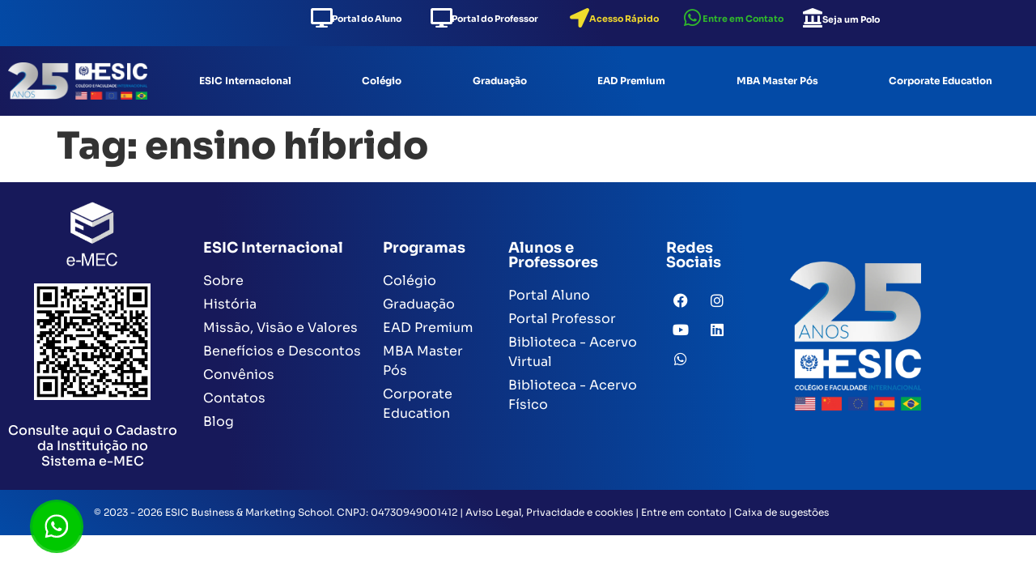

--- FILE ---
content_type: text/html; charset=UTF-8
request_url: https://esic.br/tag/ensino-hibrido/
body_size: 32057
content:
<!doctype html>
<html lang="pt-BR">
<head><meta charset="UTF-8"><script>if(navigator.userAgent.match(/MSIE|Internet Explorer/i)||navigator.userAgent.match(/Trident\/7\..*?rv:11/i)){var href=document.location.href;if(!href.match(/[?&]nowprocket/)){if(href.indexOf("?")==-1){if(href.indexOf("#")==-1){document.location.href=href+"?nowprocket=1"}else{document.location.href=href.replace("#","?nowprocket=1#")}}else{if(href.indexOf("#")==-1){document.location.href=href+"&nowprocket=1"}else{document.location.href=href.replace("#","&nowprocket=1#")}}}}</script><script>class RocketLazyLoadScripts{constructor(e){this.triggerEvents=e,this.eventOptions={passive:!0},this.userEventListener=this.triggerListener.bind(this),this.delayedScripts={normal:[],async:[],defer:[]},this.allJQueries=[]}_addUserInteractionListener(e){this.triggerEvents.forEach((t=>window.addEventListener(t,e.userEventListener,e.eventOptions)))}_removeUserInteractionListener(e){this.triggerEvents.forEach((t=>window.removeEventListener(t,e.userEventListener,e.eventOptions)))}triggerListener(){this._removeUserInteractionListener(this),"loading"===document.readyState?document.addEventListener("DOMContentLoaded",this._loadEverythingNow.bind(this)):this._loadEverythingNow()}async _loadEverythingNow(){this._delayEventListeners(),this._delayJQueryReady(this),this._handleDocumentWrite(),this._registerAllDelayedScripts(),this._preloadAllScripts(),await this._loadScriptsFromList(this.delayedScripts.normal),await this._loadScriptsFromList(this.delayedScripts.defer),await this._loadScriptsFromList(this.delayedScripts.async),await this._triggerDOMContentLoaded(),await this._triggerWindowLoad(),window.dispatchEvent(new Event("rocket-allScriptsLoaded"))}_registerAllDelayedScripts(){document.querySelectorAll("script[type=rocketlazyloadscript]").forEach((e=>{e.hasAttribute("src")?e.hasAttribute("async")&&!1!==e.async?this.delayedScripts.async.push(e):e.hasAttribute("defer")&&!1!==e.defer||"module"===e.getAttribute("data-rocket-type")?this.delayedScripts.defer.push(e):this.delayedScripts.normal.push(e):this.delayedScripts.normal.push(e)}))}async _transformScript(e){return await this._requestAnimFrame(),new Promise((t=>{const n=document.createElement("script");let r;[...e.attributes].forEach((e=>{let t=e.nodeName;"type"!==t&&("data-rocket-type"===t&&(t="type",r=e.nodeValue),n.setAttribute(t,e.nodeValue))})),e.hasAttribute("src")?(n.addEventListener("load",t),n.addEventListener("error",t)):(n.text=e.text,t()),e.parentNode.replaceChild(n,e)}))}async _loadScriptsFromList(e){const t=e.shift();return t?(await this._transformScript(t),this._loadScriptsFromList(e)):Promise.resolve()}_preloadAllScripts(){var e=document.createDocumentFragment();[...this.delayedScripts.normal,...this.delayedScripts.defer,...this.delayedScripts.async].forEach((t=>{const n=t.getAttribute("src");if(n){const t=document.createElement("link");t.href=n,t.rel="preload",t.as="script",e.appendChild(t)}})),document.head.appendChild(e)}_delayEventListeners(){let e={};function t(t,n){!function(t){function n(n){return e[t].eventsToRewrite.indexOf(n)>=0?"rocket-"+n:n}e[t]||(e[t]={originalFunctions:{add:t.addEventListener,remove:t.removeEventListener},eventsToRewrite:[]},t.addEventListener=function(){arguments[0]=n(arguments[0]),e[t].originalFunctions.add.apply(t,arguments)},t.removeEventListener=function(){arguments[0]=n(arguments[0]),e[t].originalFunctions.remove.apply(t,arguments)})}(t),e[t].eventsToRewrite.push(n)}function n(e,t){let n=e[t];Object.defineProperty(e,t,{get:()=>n||function(){},set(r){e["rocket"+t]=n=r}})}t(document,"DOMContentLoaded"),t(window,"DOMContentLoaded"),t(window,"load"),t(window,"pageshow"),t(document,"readystatechange"),n(document,"onreadystatechange"),n(window,"onload"),n(window,"onpageshow")}_delayJQueryReady(e){let t=window.jQuery;Object.defineProperty(window,"jQuery",{get:()=>t,set(n){if(n&&n.fn&&!e.allJQueries.includes(n)){n.fn.ready=n.fn.init.prototype.ready=function(t){e.domReadyFired?t.bind(document)(n):document.addEventListener("rocket-DOMContentLoaded",(()=>t.bind(document)(n)))};const t=n.fn.on;n.fn.on=n.fn.init.prototype.on=function(){if(this[0]===window){function e(e){return e.split(" ").map((e=>"load"===e||0===e.indexOf("load.")?"rocket-jquery-load":e)).join(" ")}"string"==typeof arguments[0]||arguments[0]instanceof String?arguments[0]=e(arguments[0]):"object"==typeof arguments[0]&&Object.keys(arguments[0]).forEach((t=>{delete Object.assign(arguments[0],{[e(t)]:arguments[0][t]})[t]}))}return t.apply(this,arguments),this},e.allJQueries.push(n)}t=n}})}async _triggerDOMContentLoaded(){this.domReadyFired=!0,await this._requestAnimFrame(),document.dispatchEvent(new Event("rocket-DOMContentLoaded")),await this._requestAnimFrame(),window.dispatchEvent(new Event("rocket-DOMContentLoaded")),await this._requestAnimFrame(),document.dispatchEvent(new Event("rocket-readystatechange")),await this._requestAnimFrame(),document.rocketonreadystatechange&&document.rocketonreadystatechange()}async _triggerWindowLoad(){await this._requestAnimFrame(),window.dispatchEvent(new Event("rocket-load")),await this._requestAnimFrame(),window.rocketonload&&window.rocketonload(),await this._requestAnimFrame(),this.allJQueries.forEach((e=>e(window).trigger("rocket-jquery-load"))),window.dispatchEvent(new Event("rocket-pageshow")),await this._requestAnimFrame(),window.rocketonpageshow&&window.rocketonpageshow()}_handleDocumentWrite(){const e=new Map;document.write=document.writeln=function(t){const n=document.currentScript,r=document.createRange(),i=n.parentElement;let o=e.get(n);void 0===o&&(o=n.nextSibling,e.set(n,o));const a=document.createDocumentFragment();r.setStart(a,0),a.appendChild(r.createContextualFragment(t)),i.insertBefore(a,o)}}async _requestAnimFrame(){return new Promise((e=>requestAnimationFrame(e)))}static run(){const e=new RocketLazyLoadScripts(["keydown","mousemove","touchmove","touchstart","touchend","wheel"]);e._addUserInteractionListener(e)}}RocketLazyLoadScripts.run();</script>
	
	<meta name="viewport" content="width=device-width, initial-scale=1">
	<link rel="profile" href="https://gmpg.org/xfn/11">
	<meta name='robots' content='index, follow, max-image-preview:large, max-snippet:-1, max-video-preview:-1' />

<!-- Google Tag Manager for WordPress by gtm4wp.com -->
<script data-cfasync="false" data-pagespeed-no-defer>
	var gtm4wp_datalayer_name = "dataLayer";
	var dataLayer = dataLayer || [];
</script>
<!-- End Google Tag Manager for WordPress by gtm4wp.com -->
	<!-- This site is optimized with the Yoast SEO plugin v26.8 - https://yoast.com/product/yoast-seo-wordpress/ -->
	<title>Arquivo de ensino híbrido - ESIC Internacional</title><link rel="stylesheet" href="https://esic.br/wp-content/cache/min/1/0156a56cff118a5e1fdca92009142d5c.css" media="all" data-minify="1" />
	<link rel="canonical" href="https://esic.br/tag/ensino-hibrido/" />
	<meta property="og:locale" content="pt_BR" />
	<meta property="og:type" content="article" />
	<meta property="og:title" content="Arquivo de ensino híbrido - ESIC Internacional" />
	<meta property="og:url" content="https://esic.br/tag/ensino-hibrido/" />
	<meta property="og:site_name" content="ESIC Internacional" />
	<meta name="twitter:card" content="summary_large_image" />
	<script type="application/ld+json" class="yoast-schema-graph">{"@context":"https://schema.org","@graph":[{"@type":"CollectionPage","@id":"https://esic.br/tag/ensino-hibrido/","url":"https://esic.br/tag/ensino-hibrido/","name":"Arquivo de ensino híbrido - ESIC Internacional","isPartOf":{"@id":"https://esic.br/#website"},"breadcrumb":{"@id":"https://esic.br/tag/ensino-hibrido/#breadcrumb"},"inLanguage":"pt-BR"},{"@type":"BreadcrumbList","@id":"https://esic.br/tag/ensino-hibrido/#breadcrumb","itemListElement":[{"@type":"ListItem","position":1,"name":"Início","item":"https://esic.br/"},{"@type":"ListItem","position":2,"name":"ensino híbrido"}]},{"@type":"WebSite","@id":"https://esic.br/#website","url":"https://esic.br/","name":"ESIC - Business & Marketing School","description":"Faculdade e Colégio","publisher":{"@id":"https://esic.br/#organization"},"potentialAction":[{"@type":"SearchAction","target":{"@type":"EntryPoint","urlTemplate":"https://esic.br/?s={search_term_string}"},"query-input":{"@type":"PropertyValueSpecification","valueRequired":true,"valueName":"search_term_string"}}],"inLanguage":"pt-BR"},{"@type":"Organization","@id":"https://esic.br/#organization","name":"ESIC - Business & Marketing School","url":"https://esic.br/","logo":{"@type":"ImageObject","inLanguage":"pt-BR","@id":"https://esic.br/#/schema/logo/image/","url":"https://esic.br/wp-content/uploads/2023/07/Faculdade-e-Colegio-Branca-1.png","contentUrl":"https://esic.br/wp-content/uploads/2023/07/Faculdade-e-Colegio-Branca-1.png","width":2068,"height":1191,"caption":"ESIC - Business & Marketing School"},"image":{"@id":"https://esic.br/#/schema/logo/image/"},"sameAs":["https://www.facebook.com/esicbr","https://www.instagram.com/esicbrasil/","https://www.youtube.com/@ESICBrasil"]}]}</script>
	<!-- / Yoast SEO plugin. -->


<link rel='dns-prefetch' href='//www.googletagmanager.com' />
<link rel='dns-prefetch' href='//code.jivosite.com' />

<link rel="alternate" type="application/rss+xml" title="Feed para ESIC Internacional &raquo;" href="https://esic.br/feed/" />
<link rel="alternate" type="application/rss+xml" title="Feed de comentários para ESIC Internacional &raquo;" href="https://esic.br/comments/feed/" />
<link rel="alternate" type="application/rss+xml" title="Feed de tag para ESIC Internacional &raquo; ensino híbrido" href="https://esic.br/tag/ensino-hibrido/feed/" />
<style id='wp-img-auto-sizes-contain-inline-css'>
img:is([sizes=auto i],[sizes^="auto," i]){contain-intrinsic-size:3000px 1500px}
/*# sourceURL=wp-img-auto-sizes-contain-inline-css */
</style>
<style id='wp-emoji-styles-inline-css'>

	img.wp-smiley, img.emoji {
		display: inline !important;
		border: none !important;
		box-shadow: none !important;
		height: 1em !important;
		width: 1em !important;
		margin: 0 0.07em !important;
		vertical-align: -0.1em !important;
		background: none !important;
		padding: 0 !important;
	}
/*# sourceURL=wp-emoji-styles-inline-css */
</style>


<style id='global-styles-inline-css'>
:root{--wp--preset--aspect-ratio--square: 1;--wp--preset--aspect-ratio--4-3: 4/3;--wp--preset--aspect-ratio--3-4: 3/4;--wp--preset--aspect-ratio--3-2: 3/2;--wp--preset--aspect-ratio--2-3: 2/3;--wp--preset--aspect-ratio--16-9: 16/9;--wp--preset--aspect-ratio--9-16: 9/16;--wp--preset--color--black: #000000;--wp--preset--color--cyan-bluish-gray: #abb8c3;--wp--preset--color--white: #ffffff;--wp--preset--color--pale-pink: #f78da7;--wp--preset--color--vivid-red: #cf2e2e;--wp--preset--color--luminous-vivid-orange: #ff6900;--wp--preset--color--luminous-vivid-amber: #fcb900;--wp--preset--color--light-green-cyan: #7bdcb5;--wp--preset--color--vivid-green-cyan: #00d084;--wp--preset--color--pale-cyan-blue: #8ed1fc;--wp--preset--color--vivid-cyan-blue: #0693e3;--wp--preset--color--vivid-purple: #9b51e0;--wp--preset--gradient--vivid-cyan-blue-to-vivid-purple: linear-gradient(135deg,rgb(6,147,227) 0%,rgb(155,81,224) 100%);--wp--preset--gradient--light-green-cyan-to-vivid-green-cyan: linear-gradient(135deg,rgb(122,220,180) 0%,rgb(0,208,130) 100%);--wp--preset--gradient--luminous-vivid-amber-to-luminous-vivid-orange: linear-gradient(135deg,rgb(252,185,0) 0%,rgb(255,105,0) 100%);--wp--preset--gradient--luminous-vivid-orange-to-vivid-red: linear-gradient(135deg,rgb(255,105,0) 0%,rgb(207,46,46) 100%);--wp--preset--gradient--very-light-gray-to-cyan-bluish-gray: linear-gradient(135deg,rgb(238,238,238) 0%,rgb(169,184,195) 100%);--wp--preset--gradient--cool-to-warm-spectrum: linear-gradient(135deg,rgb(74,234,220) 0%,rgb(151,120,209) 20%,rgb(207,42,186) 40%,rgb(238,44,130) 60%,rgb(251,105,98) 80%,rgb(254,248,76) 100%);--wp--preset--gradient--blush-light-purple: linear-gradient(135deg,rgb(255,206,236) 0%,rgb(152,150,240) 100%);--wp--preset--gradient--blush-bordeaux: linear-gradient(135deg,rgb(254,205,165) 0%,rgb(254,45,45) 50%,rgb(107,0,62) 100%);--wp--preset--gradient--luminous-dusk: linear-gradient(135deg,rgb(255,203,112) 0%,rgb(199,81,192) 50%,rgb(65,88,208) 100%);--wp--preset--gradient--pale-ocean: linear-gradient(135deg,rgb(255,245,203) 0%,rgb(182,227,212) 50%,rgb(51,167,181) 100%);--wp--preset--gradient--electric-grass: linear-gradient(135deg,rgb(202,248,128) 0%,rgb(113,206,126) 100%);--wp--preset--gradient--midnight: linear-gradient(135deg,rgb(2,3,129) 0%,rgb(40,116,252) 100%);--wp--preset--font-size--small: 13px;--wp--preset--font-size--medium: 20px;--wp--preset--font-size--large: 36px;--wp--preset--font-size--x-large: 42px;--wp--preset--spacing--20: 0.44rem;--wp--preset--spacing--30: 0.67rem;--wp--preset--spacing--40: 1rem;--wp--preset--spacing--50: 1.5rem;--wp--preset--spacing--60: 2.25rem;--wp--preset--spacing--70: 3.38rem;--wp--preset--spacing--80: 5.06rem;--wp--preset--shadow--natural: 6px 6px 9px rgba(0, 0, 0, 0.2);--wp--preset--shadow--deep: 12px 12px 50px rgba(0, 0, 0, 0.4);--wp--preset--shadow--sharp: 6px 6px 0px rgba(0, 0, 0, 0.2);--wp--preset--shadow--outlined: 6px 6px 0px -3px rgb(255, 255, 255), 6px 6px rgb(0, 0, 0);--wp--preset--shadow--crisp: 6px 6px 0px rgb(0, 0, 0);}:root { --wp--style--global--content-size: 800px;--wp--style--global--wide-size: 1200px; }:where(body) { margin: 0; }.wp-site-blocks > .alignleft { float: left; margin-right: 2em; }.wp-site-blocks > .alignright { float: right; margin-left: 2em; }.wp-site-blocks > .aligncenter { justify-content: center; margin-left: auto; margin-right: auto; }:where(.wp-site-blocks) > * { margin-block-start: 24px; margin-block-end: 0; }:where(.wp-site-blocks) > :first-child { margin-block-start: 0; }:where(.wp-site-blocks) > :last-child { margin-block-end: 0; }:root { --wp--style--block-gap: 24px; }:root :where(.is-layout-flow) > :first-child{margin-block-start: 0;}:root :where(.is-layout-flow) > :last-child{margin-block-end: 0;}:root :where(.is-layout-flow) > *{margin-block-start: 24px;margin-block-end: 0;}:root :where(.is-layout-constrained) > :first-child{margin-block-start: 0;}:root :where(.is-layout-constrained) > :last-child{margin-block-end: 0;}:root :where(.is-layout-constrained) > *{margin-block-start: 24px;margin-block-end: 0;}:root :where(.is-layout-flex){gap: 24px;}:root :where(.is-layout-grid){gap: 24px;}.is-layout-flow > .alignleft{float: left;margin-inline-start: 0;margin-inline-end: 2em;}.is-layout-flow > .alignright{float: right;margin-inline-start: 2em;margin-inline-end: 0;}.is-layout-flow > .aligncenter{margin-left: auto !important;margin-right: auto !important;}.is-layout-constrained > .alignleft{float: left;margin-inline-start: 0;margin-inline-end: 2em;}.is-layout-constrained > .alignright{float: right;margin-inline-start: 2em;margin-inline-end: 0;}.is-layout-constrained > .aligncenter{margin-left: auto !important;margin-right: auto !important;}.is-layout-constrained > :where(:not(.alignleft):not(.alignright):not(.alignfull)){max-width: var(--wp--style--global--content-size);margin-left: auto !important;margin-right: auto !important;}.is-layout-constrained > .alignwide{max-width: var(--wp--style--global--wide-size);}body .is-layout-flex{display: flex;}.is-layout-flex{flex-wrap: wrap;align-items: center;}.is-layout-flex > :is(*, div){margin: 0;}body .is-layout-grid{display: grid;}.is-layout-grid > :is(*, div){margin: 0;}body{padding-top: 0px;padding-right: 0px;padding-bottom: 0px;padding-left: 0px;}a:where(:not(.wp-element-button)){text-decoration: underline;}:root :where(.wp-element-button, .wp-block-button__link){background-color: #32373c;border-width: 0;color: #fff;font-family: inherit;font-size: inherit;font-style: inherit;font-weight: inherit;letter-spacing: inherit;line-height: inherit;padding-top: calc(0.667em + 2px);padding-right: calc(1.333em + 2px);padding-bottom: calc(0.667em + 2px);padding-left: calc(1.333em + 2px);text-decoration: none;text-transform: inherit;}.has-black-color{color: var(--wp--preset--color--black) !important;}.has-cyan-bluish-gray-color{color: var(--wp--preset--color--cyan-bluish-gray) !important;}.has-white-color{color: var(--wp--preset--color--white) !important;}.has-pale-pink-color{color: var(--wp--preset--color--pale-pink) !important;}.has-vivid-red-color{color: var(--wp--preset--color--vivid-red) !important;}.has-luminous-vivid-orange-color{color: var(--wp--preset--color--luminous-vivid-orange) !important;}.has-luminous-vivid-amber-color{color: var(--wp--preset--color--luminous-vivid-amber) !important;}.has-light-green-cyan-color{color: var(--wp--preset--color--light-green-cyan) !important;}.has-vivid-green-cyan-color{color: var(--wp--preset--color--vivid-green-cyan) !important;}.has-pale-cyan-blue-color{color: var(--wp--preset--color--pale-cyan-blue) !important;}.has-vivid-cyan-blue-color{color: var(--wp--preset--color--vivid-cyan-blue) !important;}.has-vivid-purple-color{color: var(--wp--preset--color--vivid-purple) !important;}.has-black-background-color{background-color: var(--wp--preset--color--black) !important;}.has-cyan-bluish-gray-background-color{background-color: var(--wp--preset--color--cyan-bluish-gray) !important;}.has-white-background-color{background-color: var(--wp--preset--color--white) !important;}.has-pale-pink-background-color{background-color: var(--wp--preset--color--pale-pink) !important;}.has-vivid-red-background-color{background-color: var(--wp--preset--color--vivid-red) !important;}.has-luminous-vivid-orange-background-color{background-color: var(--wp--preset--color--luminous-vivid-orange) !important;}.has-luminous-vivid-amber-background-color{background-color: var(--wp--preset--color--luminous-vivid-amber) !important;}.has-light-green-cyan-background-color{background-color: var(--wp--preset--color--light-green-cyan) !important;}.has-vivid-green-cyan-background-color{background-color: var(--wp--preset--color--vivid-green-cyan) !important;}.has-pale-cyan-blue-background-color{background-color: var(--wp--preset--color--pale-cyan-blue) !important;}.has-vivid-cyan-blue-background-color{background-color: var(--wp--preset--color--vivid-cyan-blue) !important;}.has-vivid-purple-background-color{background-color: var(--wp--preset--color--vivid-purple) !important;}.has-black-border-color{border-color: var(--wp--preset--color--black) !important;}.has-cyan-bluish-gray-border-color{border-color: var(--wp--preset--color--cyan-bluish-gray) !important;}.has-white-border-color{border-color: var(--wp--preset--color--white) !important;}.has-pale-pink-border-color{border-color: var(--wp--preset--color--pale-pink) !important;}.has-vivid-red-border-color{border-color: var(--wp--preset--color--vivid-red) !important;}.has-luminous-vivid-orange-border-color{border-color: var(--wp--preset--color--luminous-vivid-orange) !important;}.has-luminous-vivid-amber-border-color{border-color: var(--wp--preset--color--luminous-vivid-amber) !important;}.has-light-green-cyan-border-color{border-color: var(--wp--preset--color--light-green-cyan) !important;}.has-vivid-green-cyan-border-color{border-color: var(--wp--preset--color--vivid-green-cyan) !important;}.has-pale-cyan-blue-border-color{border-color: var(--wp--preset--color--pale-cyan-blue) !important;}.has-vivid-cyan-blue-border-color{border-color: var(--wp--preset--color--vivid-cyan-blue) !important;}.has-vivid-purple-border-color{border-color: var(--wp--preset--color--vivid-purple) !important;}.has-vivid-cyan-blue-to-vivid-purple-gradient-background{background: var(--wp--preset--gradient--vivid-cyan-blue-to-vivid-purple) !important;}.has-light-green-cyan-to-vivid-green-cyan-gradient-background{background: var(--wp--preset--gradient--light-green-cyan-to-vivid-green-cyan) !important;}.has-luminous-vivid-amber-to-luminous-vivid-orange-gradient-background{background: var(--wp--preset--gradient--luminous-vivid-amber-to-luminous-vivid-orange) !important;}.has-luminous-vivid-orange-to-vivid-red-gradient-background{background: var(--wp--preset--gradient--luminous-vivid-orange-to-vivid-red) !important;}.has-very-light-gray-to-cyan-bluish-gray-gradient-background{background: var(--wp--preset--gradient--very-light-gray-to-cyan-bluish-gray) !important;}.has-cool-to-warm-spectrum-gradient-background{background: var(--wp--preset--gradient--cool-to-warm-spectrum) !important;}.has-blush-light-purple-gradient-background{background: var(--wp--preset--gradient--blush-light-purple) !important;}.has-blush-bordeaux-gradient-background{background: var(--wp--preset--gradient--blush-bordeaux) !important;}.has-luminous-dusk-gradient-background{background: var(--wp--preset--gradient--luminous-dusk) !important;}.has-pale-ocean-gradient-background{background: var(--wp--preset--gradient--pale-ocean) !important;}.has-electric-grass-gradient-background{background: var(--wp--preset--gradient--electric-grass) !important;}.has-midnight-gradient-background{background: var(--wp--preset--gradient--midnight) !important;}.has-small-font-size{font-size: var(--wp--preset--font-size--small) !important;}.has-medium-font-size{font-size: var(--wp--preset--font-size--medium) !important;}.has-large-font-size{font-size: var(--wp--preset--font-size--large) !important;}.has-x-large-font-size{font-size: var(--wp--preset--font-size--x-large) !important;}
:root :where(.wp-block-pullquote){font-size: 1.5em;line-height: 1.6;}
/*# sourceURL=global-styles-inline-css */
</style>

























<script type="rocketlazyloadscript" src="https://esic.br/wp-includes/js/jquery/jquery.min.js?ver=3.7.1" id="jquery-core-js" defer></script>
<script type="rocketlazyloadscript" src="https://esic.br/wp-includes/js/jquery/jquery-migrate.min.js?ver=3.4.1" id="jquery-migrate-js" defer></script>

<!-- Snippet da etiqueta do Google (gtag.js) adicionado pelo Site Kit -->
<!-- Snippet do Google Análises adicionado pelo Site Kit -->
<script type="rocketlazyloadscript" src="https://www.googletagmanager.com/gtag/js?id=GT-NFRN9N4" id="google_gtagjs-js" async></script>
<script type="rocketlazyloadscript" id="google_gtagjs-js-after">
window.dataLayer = window.dataLayer || [];function gtag(){dataLayer.push(arguments);}
gtag("set","linker",{"domains":["esic.br"]});
gtag("js", new Date());
gtag("set", "developer_id.dZTNiMT", true);
gtag("config", "GT-NFRN9N4");
//# sourceURL=google_gtagjs-js-after
</script>
<link rel="https://api.w.org/" href="https://esic.br/wp-json/" /><link rel="alternate" title="JSON" type="application/json" href="https://esic.br/wp-json/wp/v2/tags/229" /><link rel="EditURI" type="application/rsd+xml" title="RSD" href="https://esic.br/xmlrpc.php?rsd" />
<meta name="generator" content="WordPress 6.9" />
<meta name="cdp-version" content="1.5.0" /><meta name="generator" content="Site Kit by Google 1.171.0" />			<style>.cmplz-hidden {
					display: none !important;
				}</style>
<!-- Google Tag Manager for WordPress by gtm4wp.com -->
<!-- GTM Container placement set to off -->
<script data-cfasync="false" data-pagespeed-no-defer>
	var dataLayer_content = {"pagePostType":false,"pagePostType2":"tag-"};
	dataLayer.push( dataLayer_content );
</script>
<script type="rocketlazyloadscript" data-cfasync="false" data-pagespeed-no-defer>
	console.warn && console.warn("[GTM4WP] Google Tag Manager container code placement set to OFF !!!");
	console.warn && console.warn("[GTM4WP] Data layer codes are active but GTM container must be loaded using custom coding !!!");
</script>
<!-- End Google Tag Manager for WordPress by gtm4wp.com --><meta name="generator" content="Elementor 3.35.0; features: additional_custom_breakpoints; settings: css_print_method-external, google_font-enabled, font_display-swap">
<!-- Google tag (gtag.js) -->
<script type="rocketlazyloadscript" async src="https://www.googletagmanager.com/gtag/js?id=G-ZLH2CKRLFM"></script>
<script type="rocketlazyloadscript">
  window.dataLayer = window.dataLayer || [];
  function gtag(){dataLayer.push(arguments);}
  gtag('js', new Date());

  gtag('config', 'G-ZLH2CKRLFM');
</script>
			<style>
				.e-con.e-parent:nth-of-type(n+4):not(.e-lazyloaded):not(.e-no-lazyload),
				.e-con.e-parent:nth-of-type(n+4):not(.e-lazyloaded):not(.e-no-lazyload) * {
					background-image: none !important;
				}
				@media screen and (max-height: 1024px) {
					.e-con.e-parent:nth-of-type(n+3):not(.e-lazyloaded):not(.e-no-lazyload),
					.e-con.e-parent:nth-of-type(n+3):not(.e-lazyloaded):not(.e-no-lazyload) * {
						background-image: none !important;
					}
				}
				@media screen and (max-height: 640px) {
					.e-con.e-parent:nth-of-type(n+2):not(.e-lazyloaded):not(.e-no-lazyload),
					.e-con.e-parent:nth-of-type(n+2):not(.e-lazyloaded):not(.e-no-lazyload) * {
						background-image: none !important;
					}
				}
			</style>
			<link rel="icon" href="https://esic.br/wp-content/uploads/2023/12/cropped-SELO-GLOBO-INTERNACIONAL-26.12-1-32x32.png" sizes="32x32" />
<link rel="icon" href="https://esic.br/wp-content/uploads/2023/12/cropped-SELO-GLOBO-INTERNACIONAL-26.12-1-192x192.png" sizes="192x192" />
<link rel="apple-touch-icon" href="https://esic.br/wp-content/uploads/2023/12/cropped-SELO-GLOBO-INTERNACIONAL-26.12-1-180x180.png" />
<meta name="msapplication-TileImage" content="https://esic.br/wp-content/uploads/2023/12/cropped-SELO-GLOBO-INTERNACIONAL-26.12-1-270x270.png" />
<noscript><style id="rocket-lazyload-nojs-css">.rll-youtube-player, [data-lazy-src]{display:none !important;}</style></noscript></head>
<body class="archive tag tag-ensino-hibrido tag-229 wp-custom-logo wp-embed-responsive wp-theme-hello-elementor hello-elementor-default elementor-default elementor-kit-5">


<a class="skip-link screen-reader-text" href="#content">Ir para o conteúdo</a>

		<header data-elementor-type="header" data-elementor-id="23" class="elementor elementor-23 elementor-location-header" data-elementor-post-type="elementor_library">
					<section class="elementor-section elementor-top-section elementor-element elementor-element-b1ceab8 elementor-section-content-middle elementor-section-boxed elementor-section-height-default elementor-section-height-default" data-id="b1ceab8" data-element_type="section" data-e-type="section" data-settings="{&quot;background_background&quot;:&quot;gradient&quot;}">
						<div class="elementor-container elementor-column-gap-default">
					<div class="elementor-column elementor-col-100 elementor-top-column elementor-element elementor-element-e615522" data-id="e615522" data-element_type="column" data-e-type="column">
			<div class="elementor-widget-wrap elementor-element-populated">
						<section class="elementor-section elementor-inner-section elementor-element elementor-element-d32ee4f elementor-section-boxed elementor-section-height-default elementor-section-height-default" data-id="d32ee4f" data-element_type="section" data-e-type="section">
						<div class="elementor-container elementor-column-gap-default">
					<div class="elementor-column elementor-col-16 elementor-inner-column elementor-element elementor-element-ee9b48e" data-id="ee9b48e" data-element_type="column" data-e-type="column">
			<div class="elementor-widget-wrap">
							</div>
		</div>
				<div class="elementor-column elementor-col-16 elementor-inner-column elementor-element elementor-element-61ed626 elementor-hidden-tablet elementor-hidden-mobile" data-id="61ed626" data-element_type="column" data-e-type="column">
			<div class="elementor-widget-wrap elementor-element-populated">
						<div class="elementor-element elementor-element-fbec4b8 elementor-position-inline-start elementor-view-default elementor-mobile-position-block-start elementor-widget elementor-widget-icon-box" data-id="fbec4b8" data-element_type="widget" data-e-type="widget" data-widget_type="icon-box.default">
				<div class="elementor-widget-container">
							<div class="elementor-icon-box-wrapper">

						<div class="elementor-icon-box-icon">
				<a href="https://esic.jacad.com.br/academico/aluno-v2/login" class="elementor-icon" tabindex="-1" aria-label="Portal do Aluno">
				<i aria-hidden="true" class="fas fa-desktop"></i>				</a>
			</div>
			
						<div class="elementor-icon-box-content">

									<span class="elementor-icon-box-title">
						<a href="https://esic.jacad.com.br/academico/aluno-v2/login" >
							Portal do Aluno						</a>
					</span>
				
				
			</div>
			
		</div>
						</div>
				</div>
					</div>
		</div>
				<div class="elementor-column elementor-col-16 elementor-inner-column elementor-element elementor-element-1d1d092 elementor-hidden-tablet elementor-hidden-mobile" data-id="1d1d092" data-element_type="column" data-e-type="column">
			<div class="elementor-widget-wrap elementor-element-populated">
						<div class="elementor-element elementor-element-4191f45 elementor-position-inline-start elementor-view-default elementor-mobile-position-block-start elementor-widget elementor-widget-icon-box" data-id="4191f45" data-element_type="widget" data-e-type="widget" data-widget_type="icon-box.default">
				<div class="elementor-widget-container">
							<div class="elementor-icon-box-wrapper">

						<div class="elementor-icon-box-icon">
				<a href="https://esic.jacad.com.br/prof/professor.login.logic" class="elementor-icon" tabindex="-1" aria-label="Portal do Professor">
				<i aria-hidden="true" class="fas fa-desktop"></i>				</a>
			</div>
			
						<div class="elementor-icon-box-content">

									<span class="elementor-icon-box-title">
						<a href="https://esic.jacad.com.br/prof/professor.login.logic" >
							Portal do Professor						</a>
					</span>
				
				
			</div>
			
		</div>
						</div>
				</div>
					</div>
		</div>
				<div class="elementor-column elementor-col-16 elementor-inner-column elementor-element elementor-element-5c47a5c elementor-hidden-tablet" data-id="5c47a5c" data-element_type="column" data-e-type="column">
			<div class="elementor-widget-wrap elementor-element-populated">
						<div class="elementor-element elementor-element-9997436 elementor-position-inline-start elementor-mobile-position-inline-start elementor-widget-mobile__width-initial elementor-widget__width-initial elementor-view-default elementor-widget elementor-widget-icon-box" data-id="9997436" data-element_type="widget" data-e-type="widget" data-widget_type="icon-box.default">
				<div class="elementor-widget-container">
							<div class="elementor-icon-box-wrapper">

						<div class="elementor-icon-box-icon">
				<a href="https://esic.br/portais/" class="elementor-icon" tabindex="-1" aria-label="Acesso Rápido">
				<i aria-hidden="true" class="fas fa-location-arrow"></i>				</a>
			</div>
			
						<div class="elementor-icon-box-content">

									<span class="elementor-icon-box-title">
						<a href="https://esic.br/portais/" >
							Acesso Rápido						</a>
					</span>
				
				
			</div>
			
		</div>
						</div>
				</div>
					</div>
		</div>
				<div class="elementor-column elementor-col-16 elementor-inner-column elementor-element elementor-element-3a0fad3 elementor-hidden-tablet elementor-hidden-mobile" data-id="3a0fad3" data-element_type="column" data-e-type="column">
			<div class="elementor-widget-wrap elementor-element-populated">
						<div class="elementor-element elementor-element-2e2276c elementor-position-inline-start elementor-widget__width-initial elementor-view-default elementor-mobile-position-block-start elementor-widget elementor-widget-icon-box" data-id="2e2276c" data-element_type="widget" data-e-type="widget" data-widget_type="icon-box.default">
				<div class="elementor-widget-container">
							<div class="elementor-icon-box-wrapper">

						<div class="elementor-icon-box-icon">
				<a href="https://wa.me/+5541991559737" class="elementor-icon" tabindex="-1" aria-label="Entre em Contato">
				<i aria-hidden="true" class="fab fa-whatsapp"></i>				</a>
			</div>
			
						<div class="elementor-icon-box-content">

									<span class="elementor-icon-box-title">
						<a href="https://wa.me/+5541991559737" >
							Entre em Contato						</a>
					</span>
				
				
			</div>
			
		</div>
						</div>
				</div>
					</div>
		</div>
				<div class="elementor-column elementor-col-16 elementor-inner-column elementor-element elementor-element-eb34413" data-id="eb34413" data-element_type="column" data-e-type="column">
			<div class="elementor-widget-wrap elementor-element-populated">
						<div class="elementor-element elementor-element-ab951c1 elementor-position-inline-start elementor-hidden-tablet elementor-hidden-mobile elementor-view-default elementor-mobile-position-block-start elementor-widget elementor-widget-icon-box" data-id="ab951c1" data-element_type="widget" data-e-type="widget" data-widget_type="icon-box.default">
				<div class="elementor-widget-container">
							<div class="elementor-icon-box-wrapper">

						<div class="elementor-icon-box-icon">
				<a href="https://esic.br/seja-um-polo/" class="elementor-icon" tabindex="-1" aria-label="Seja um Polo">
				<i aria-hidden="true" class="fas fa-landmark"></i>				</a>
			</div>
			
						<div class="elementor-icon-box-content">

									<h4 class="elementor-icon-box-title">
						<a href="https://esic.br/seja-um-polo/" >
							Seja um Polo						</a>
					</h4>
				
				
			</div>
			
		</div>
						</div>
				</div>
					</div>
		</div>
					</div>
		</section>
					</div>
		</div>
					</div>
		</section>
				<section class="elementor-section elementor-top-section elementor-element elementor-element-00b5859 elementor-section-content-middle elementor-section-boxed elementor-section-height-default elementor-section-height-default" data-id="00b5859" data-element_type="section" data-e-type="section" data-settings="{&quot;background_background&quot;:&quot;gradient&quot;}">
						<div class="elementor-container elementor-column-gap-default">
					<div class="elementor-column elementor-col-50 elementor-top-column elementor-element elementor-element-61c075c" data-id="61c075c" data-element_type="column" data-e-type="column">
			<div class="elementor-widget-wrap elementor-element-populated">
						<div class="elementor-element elementor-element-5d06013 elementor-widget elementor-widget-image" data-id="5d06013" data-element_type="widget" data-e-type="widget" data-widget_type="image.default">
				<div class="elementor-widget-container">
																<a href="https://esic.br/">
							<img fetchpriority="high" width="2560" height="682" src="data:image/svg+xml,%3Csvg%20xmlns='http://www.w3.org/2000/svg'%20viewBox='0%200%202560%20682'%3E%3C/svg%3E" class="attachment-full size-full wp-image-7563" alt="25 anos ESIC" data-lazy-srcset="https://esic.br/wp-content/uploads/2023/01/25-anos-4@300x.png 2560w, https://esic.br/wp-content/uploads/2023/01/25-anos-4@300x-300x80.png 300w, https://esic.br/wp-content/uploads/2023/01/25-anos-4@300x-1024x273.png 1024w, https://esic.br/wp-content/uploads/2023/01/25-anos-4@300x-768x205.png 768w, https://esic.br/wp-content/uploads/2023/01/25-anos-4@300x-1536x409.png 1536w, https://esic.br/wp-content/uploads/2023/01/25-anos-4@300x-2048x546.png 2048w" data-lazy-sizes="(max-width: 2560px) 100vw, 2560px" data-lazy-src="https://esic.br/wp-content/uploads/2023/01/25-anos-4@300x.png" /><noscript><img fetchpriority="high" width="2560" height="682" src="https://esic.br/wp-content/uploads/2023/01/25-anos-4@300x.png" class="attachment-full size-full wp-image-7563" alt="25 anos ESIC" srcset="https://esic.br/wp-content/uploads/2023/01/25-anos-4@300x.png 2560w, https://esic.br/wp-content/uploads/2023/01/25-anos-4@300x-300x80.png 300w, https://esic.br/wp-content/uploads/2023/01/25-anos-4@300x-1024x273.png 1024w, https://esic.br/wp-content/uploads/2023/01/25-anos-4@300x-768x205.png 768w, https://esic.br/wp-content/uploads/2023/01/25-anos-4@300x-1536x409.png 1536w, https://esic.br/wp-content/uploads/2023/01/25-anos-4@300x-2048x546.png 2048w" sizes="(max-width: 2560px) 100vw, 2560px" /></noscript>								</a>
															</div>
				</div>
					</div>
		</div>
				<div class="elementor-column elementor-col-50 elementor-top-column elementor-element elementor-element-df9f10f" data-id="df9f10f" data-element_type="column" data-e-type="column">
			<div class="elementor-widget-wrap elementor-element-populated">
						<div class="elementor-element elementor-element-c7f8673 elementor-nav-menu__align-justify elementor-nav-menu--stretch elementor-nav-menu__text-align-center elementor-nav-menu--dropdown-tablet elementor-nav-menu--toggle elementor-nav-menu--burger elementor-widget elementor-widget-nav-menu" data-id="c7f8673" data-element_type="widget" data-e-type="widget" data-settings="{&quot;full_width&quot;:&quot;stretch&quot;,&quot;toggle_icon_hover_animation&quot;:&quot;float&quot;,&quot;layout&quot;:&quot;horizontal&quot;,&quot;submenu_icon&quot;:{&quot;value&quot;:&quot;&lt;i class=\&quot;fas fa-caret-down\&quot; aria-hidden=\&quot;true\&quot;&gt;&lt;\/i&gt;&quot;,&quot;library&quot;:&quot;fa-solid&quot;},&quot;toggle&quot;:&quot;burger&quot;}" data-widget_type="nav-menu.default">
				<div class="elementor-widget-container">
								<nav aria-label="Menu" class="elementor-nav-menu--main elementor-nav-menu__container elementor-nav-menu--layout-horizontal e--pointer-background e--animation-shutter-out-horizontal">
				<ul id="menu-1-c7f8673" class="elementor-nav-menu"><li class="menu-item menu-item-type-post_type menu-item-object-page menu-item-has-children menu-item-7571"><a href="https://esic.br/sobre-a-esic-internacional/" class="elementor-item">ESIC Internacional</a>
<ul class="sub-menu elementor-nav-menu--dropdown">
	<li class="menu-item menu-item-type-post_type menu-item-object-page menu-item-7573"><a href="https://esic.br/sobre-a-esic-internacional/" class="elementor-sub-item">Sobre a ESIC Internacional</a></li>
	<li class="menu-item menu-item-type-post_type menu-item-object-page menu-item-7575"><a href="https://esic.br/convenio/" class="elementor-sub-item">Convênios</a></li>
	<li class="menu-item menu-item-type-post_type menu-item-object-page menu-item-7576"><a href="https://esic.br/bolsas/" class="elementor-sub-item">Benefícios e Descontos</a></li>
	<li class="menu-item menu-item-type-post_type menu-item-object-page menu-item-8224"><a href="https://esic.br/blog/" class="elementor-sub-item">Blog</a></li>
	<li class="menu-item menu-item-type-custom menu-item-object-custom menu-item-7615"><a href="https://esic.br/meajuda/" class="elementor-sub-item">Me Ajuda</a></li>
	<li class="menu-item menu-item-type-post_type menu-item-object-page menu-item-7574"><a href="https://esic.br/contato/" class="elementor-sub-item">Contato</a></li>
</ul>
</li>
<li class="menu-item menu-item-type-post_type menu-item-object-page menu-item-has-children menu-item-7572"><a href="https://esic.br/colegio-esic-internacional/" class="elementor-item">Colégio</a>
<ul class="sub-menu elementor-nav-menu--dropdown">
	<li class="menu-item menu-item-type-post_type menu-item-object-page menu-item-7578"><a href="https://esic.br/ensino-fundamental/" class="elementor-sub-item">Ensino Fundamental</a></li>
	<li class="menu-item menu-item-type-post_type menu-item-object-page menu-item-7622"><a href="https://esic.br/medio/" class="elementor-sub-item">Ensino Médio</a></li>
	<li class="menu-item menu-item-type-post_type menu-item-object-page menu-item-7577"><a href="https://esic.br/contraturno-inteligente/" class="elementor-sub-item">Contraturno Inteligente</a></li>
	<li class="menu-item menu-item-type-custom menu-item-object-custom menu-item-7581"><a target="_blank" href="https://esic.br/wp-content/uploads/2025/09/Colegio-ESIC_Edital-Rematriculas-2026.pdf" class="elementor-sub-item">Edital Rematrículas 2026</a></li>
	<li class="menu-item menu-item-type-custom menu-item-object-custom menu-item-7580"><a target="_blank" href="https://esic.br/wp-content/uploads/2026/02/Colegio-ESIC-Calendario-Escolar-2026.pdf" class="elementor-sub-item">Calendário 2026</a></li>
	<li class="menu-item menu-item-type-custom menu-item-object-custom menu-item-7583"><a target="_blank" href="https://esic.br/wp-content/uploads/2025/10/Edital-de-Resultado-da-Renovacao-de-Bolsa-Filantropia-Colegio-para-2026.pdf" class="elementor-sub-item">Edital Renovação de Bolsas</a></li>
	<li class="menu-item menu-item-type-custom menu-item-object-custom menu-item-7584"><a target="_blank" href="https://esic.br/wp-content/uploads/2025/09/Colegio-ESIC_Edital-Novas-Matriculas-2026.pdf" class="elementor-sub-item">Edital Novas Matriculas 2026</a></li>
</ul>
</li>
<li class="menu-item menu-item-type-post_type menu-item-object-page menu-item-has-children menu-item-7587"><a href="https://esic.br/graduacao/" class="elementor-item">Graduação</a>
<ul class="sub-menu elementor-nav-menu--dropdown">
	<li class="menu-item menu-item-type-post_type menu-item-object-page menu-item-7588"><a href="https://esic.br/bacharelado-em-administracao/" class="elementor-sub-item">Bacharelado em Administração</a></li>
	<li class="menu-item menu-item-type-post_type menu-item-object-page menu-item-7589"><a href="https://esic.br/bacharelado-em-negocios-internacionais/" class="elementor-sub-item">Bacharelado em Negócios Internacionais</a></li>
	<li class="menu-item menu-item-type-post_type menu-item-object-page menu-item-7590"><a href="https://esic.br/tecnologia-em-gestao-comercial/" class="elementor-sub-item">Tecnologia em Gestão Comercial</a></li>
	<li class="menu-item menu-item-type-custom menu-item-object-custom menu-item-7591"><a target="_blank" href="https://esic.br/wp-content/uploads/2026/02/Calendario_Academico_graduaca026_ESIC.pdf" class="elementor-sub-item">Calendário 2026</a></li>
	<li class="menu-item menu-item-type-custom menu-item-object-custom menu-item-8709"><a target="_blank" href="https://esic.br/wp-content/uploads/2025/11/Edital-de-Resultado-do-Processo-de-Renovacao-de-Bolsas-PROUNI-2026-compactado.pdf" class="elementor-sub-item">Edital de Resultado do Processo de Renovação de Bolsas PROUNI &#8211; 2026</a></li>
	<li class="menu-item menu-item-type-custom menu-item-object-custom menu-item-10117"><a href="https://drive.google.com/file/d/1GfqJiYmTk67ls0fhMe2wO5iaUqRd8h8o/view?usp=sharing" class="elementor-sub-item">Edital Bolsas &#8211; PROUNI 2026 &#8211; 1° Semestre</a></li>
	<li class="menu-item menu-item-type-custom menu-item-object-custom menu-item-7943"><a target="_blank" href="https://esic.br/wp-content/uploads/2025/09/EDITAL-PROCESSO-SELETIVO-VERAO-2026.pdf" class="elementor-sub-item">Edital &#8211; Processo Seletivo Verão 2026</a></li>
	<li class="menu-item menu-item-type-custom menu-item-object-custom menu-item-7593"><a target="_blank" href="https://esic.br/wp-content/uploads/2025/11/Edital-de-Resultado-do-Processo-de-Renovacao-de-Bolsas-de-Estudo-Filantropicas-2026-compactado.pdf" class="elementor-sub-item">Edital Atualizado de Resultado de Renovação de Bolsas Filantrópicas &#8211; 2026</a></li>
	<li class="menu-item menu-item-type-custom menu-item-object-custom menu-item-7595"><a href="https://esic.jacad.com.br/academico/processo-seletivo/" class="elementor-sub-item">Inscrição Vestibular</a></li>
</ul>
</li>
<li class="menu-item menu-item-type-post_type menu-item-object-page menu-item-has-children menu-item-7596"><a href="https://esic.br/graduacao-ead/" class="elementor-item">EAD Premium</a>
<ul class="sub-menu elementor-nav-menu--dropdown">
	<li class="menu-item menu-item-type-post_type menu-item-object-page menu-item-7597"><a href="https://esic.br/bacharelado-em-administracao-ead/" class="elementor-sub-item">Bacharelado em Administração EAD</a></li>
	<li class="menu-item menu-item-type-post_type menu-item-object-page menu-item-7598"><a href="https://esic.br/bacharelado-em-negocios-internacionais-ead/" class="elementor-sub-item">Bacharelado em Negócios Internacionais EAD</a></li>
	<li class="menu-item menu-item-type-post_type menu-item-object-page menu-item-7599"><a href="https://esic.br/tecnologia-em-gestao-comercial-ead/" class="elementor-sub-item">Tecnologia em Gestão Comercial EAD</a></li>
	<li class="menu-item menu-item-type-post_type menu-item-object-page menu-item-7600"><a href="https://esic.br/tecnologia-em-negocios-digitais-ead-ead/" class="elementor-sub-item">Tecnologia em Negócios Digitais EAD</a></li>
	<li class="menu-item menu-item-type-post_type menu-item-object-page menu-item-9260"><a href="https://esic.br/seja-um-polo/" class="elementor-sub-item">Seja um Polo</a></li>
	<li class="menu-item menu-item-type-custom menu-item-object-custom menu-item-8714"><a href="https://esic.br/wp-content/uploads/2025/06/Edital-ProUni_2025-2.pdf" class="elementor-sub-item">Edital Concessão Bolsas ProUni</a></li>
	<li class="menu-item menu-item-type-custom menu-item-object-custom menu-item-10118"><a href="https://drive.google.com/file/d/1GfqJiYmTk67ls0fhMe2wO5iaUqRd8h8o/view?usp=sharing" class="elementor-sub-item">Edital Bolsas &#8211; PROUNI 2026 &#8211; 1° Semestre</a></li>
	<li class="menu-item menu-item-type-custom menu-item-object-custom menu-item-7601"><a target="_blank" href="https://esic.br/wp-content/uploads/2025/12/Edital-Vestibular-Graduacao-EaD-2026.pdf" class="elementor-sub-item">Edital Processo Seletivo EaD 2026</a></li>
	<li class="menu-item menu-item-type-custom menu-item-object-custom menu-item-7602"><a href="https://esic.jacad.com.br/academico/processo-seletivo/" class="elementor-sub-item">Inscrição Vestibular EAD</a></li>
</ul>
</li>
<li class="menu-item menu-item-type-post_type menu-item-object-page menu-item-has-children menu-item-7603"><a href="https://esic.br/pos-graduacao/" class="elementor-item">MBA Master Pós</a>
<ul class="sub-menu elementor-nav-menu--dropdown">
	<li class="menu-item menu-item-type-post_type menu-item-object-page menu-item-7614"><a href="https://esic.br/mba-executivo-em-gestao-empresarial/" class="elementor-sub-item">MBA Executivo em Gestão Empresarial</a></li>
	<li class="menu-item menu-item-type-post_type menu-item-object-page menu-item-7613"><a href="https://esic.br/6555-2/" class="elementor-sub-item">MBA Executivo em Gestão de Projetos</a></li>
	<li class="menu-item menu-item-type-post_type menu-item-object-page menu-item-7604"><a href="https://esic.br/master-em-comunicacao-e-publicidade-digital/" class="elementor-sub-item">Master em Comunicação e Publicidade Digital</a></li>
	<li class="menu-item menu-item-type-post_type menu-item-object-page menu-item-7605"><a href="https://esic.br/master-em-direcao-de-financas/" class="elementor-sub-item">Master em Direção de Finanças</a></li>
	<li class="menu-item menu-item-type-post_type menu-item-object-page menu-item-7606"><a href="https://esic.br/master-em-direcao-de-recursos-humanos-e-organizacoes/" class="elementor-sub-item">Master em Direção de Recursos Humanos e Organizações</a></li>
	<li class="menu-item menu-item-type-post_type menu-item-object-page menu-item-7607"><a href="https://esic.br/master-em-empreendedorismo-e-gestao-de-inovacao/" class="elementor-sub-item">Master em Empreendedorismo e Gestão de Inovação</a></li>
	<li class="menu-item menu-item-type-post_type menu-item-object-page menu-item-7608"><a href="https://esic.br/master-em-gestao-de-instituicoes-educacionais/" class="elementor-sub-item">Master em Gestão de Instituições Educacionais</a></li>
	<li class="menu-item menu-item-type-post_type menu-item-object-page menu-item-7609"><a href="https://esic.br/master-em-gestao-publica/" class="elementor-sub-item">Master em Gestão Pública</a></li>
	<li class="menu-item menu-item-type-post_type menu-item-object-page menu-item-7610"><a href="https://esic.br/master-em-logistica-internacional/" class="elementor-sub-item">Master em Logística Internacional</a></li>
	<li class="menu-item menu-item-type-post_type menu-item-object-page menu-item-7611"><a href="https://esic.br/master-em-marketing-e-gestao-de-negocios/" class="elementor-sub-item">Master em Marketing e Gestão de Negócios</a></li>
	<li class="menu-item menu-item-type-post_type menu-item-object-page menu-item-7612"><a href="https://esic.br/master-em-neuroestrategia-e-o-pensamento-transversal/" class="elementor-sub-item">Master em Neuroestratégia e o Pensamento Transversal®</a></li>
</ul>
</li>
<li class="menu-item menu-item-type-custom menu-item-object-custom menu-item-has-children menu-item-7616"><a href="https://esic.br/corporate-education/" class="elementor-item">Corporate Education</a>
<ul class="sub-menu elementor-nav-menu--dropdown">
	<li class="menu-item menu-item-type-custom menu-item-object-custom menu-item-7617"><a href="https://conselheiras.esic.br/inscricao?_gl=1*1q3q463*_gcl_au*MTQzMzEwMTg4NC4xNzM5Nzk3MzY5*_ga*MTYxNDAwNzUxNi4xNzMxNTgyNjk5*_ga_L80PCG2XRX*MTc0Mjg0MDk0OS4yOTIuMS4xNzQyODQ5NTk1LjAuMC4w" class="elementor-sub-item">Inscrição Programa de Conselheiras</a></li>
</ul>
</li>
</ul>			</nav>
					<div class="elementor-menu-toggle" role="button" tabindex="0" aria-label="Alternar menu" aria-expanded="false">
			<i aria-hidden="true" role="presentation" class="elementor-menu-toggle__icon--open elementor-animation-float eicon-menu-bar"></i><i aria-hidden="true" role="presentation" class="elementor-menu-toggle__icon--close elementor-animation-float eicon-close"></i>		</div>
					<nav class="elementor-nav-menu--dropdown elementor-nav-menu__container" aria-hidden="true">
				<ul id="menu-2-c7f8673" class="elementor-nav-menu"><li class="menu-item menu-item-type-post_type menu-item-object-page menu-item-has-children menu-item-7571"><a href="https://esic.br/sobre-a-esic-internacional/" class="elementor-item" tabindex="-1">ESIC Internacional</a>
<ul class="sub-menu elementor-nav-menu--dropdown">
	<li class="menu-item menu-item-type-post_type menu-item-object-page menu-item-7573"><a href="https://esic.br/sobre-a-esic-internacional/" class="elementor-sub-item" tabindex="-1">Sobre a ESIC Internacional</a></li>
	<li class="menu-item menu-item-type-post_type menu-item-object-page menu-item-7575"><a href="https://esic.br/convenio/" class="elementor-sub-item" tabindex="-1">Convênios</a></li>
	<li class="menu-item menu-item-type-post_type menu-item-object-page menu-item-7576"><a href="https://esic.br/bolsas/" class="elementor-sub-item" tabindex="-1">Benefícios e Descontos</a></li>
	<li class="menu-item menu-item-type-post_type menu-item-object-page menu-item-8224"><a href="https://esic.br/blog/" class="elementor-sub-item" tabindex="-1">Blog</a></li>
	<li class="menu-item menu-item-type-custom menu-item-object-custom menu-item-7615"><a href="https://esic.br/meajuda/" class="elementor-sub-item" tabindex="-1">Me Ajuda</a></li>
	<li class="menu-item menu-item-type-post_type menu-item-object-page menu-item-7574"><a href="https://esic.br/contato/" class="elementor-sub-item" tabindex="-1">Contato</a></li>
</ul>
</li>
<li class="menu-item menu-item-type-post_type menu-item-object-page menu-item-has-children menu-item-7572"><a href="https://esic.br/colegio-esic-internacional/" class="elementor-item" tabindex="-1">Colégio</a>
<ul class="sub-menu elementor-nav-menu--dropdown">
	<li class="menu-item menu-item-type-post_type menu-item-object-page menu-item-7578"><a href="https://esic.br/ensino-fundamental/" class="elementor-sub-item" tabindex="-1">Ensino Fundamental</a></li>
	<li class="menu-item menu-item-type-post_type menu-item-object-page menu-item-7622"><a href="https://esic.br/medio/" class="elementor-sub-item" tabindex="-1">Ensino Médio</a></li>
	<li class="menu-item menu-item-type-post_type menu-item-object-page menu-item-7577"><a href="https://esic.br/contraturno-inteligente/" class="elementor-sub-item" tabindex="-1">Contraturno Inteligente</a></li>
	<li class="menu-item menu-item-type-custom menu-item-object-custom menu-item-7581"><a target="_blank" href="https://esic.br/wp-content/uploads/2025/09/Colegio-ESIC_Edital-Rematriculas-2026.pdf" class="elementor-sub-item" tabindex="-1">Edital Rematrículas 2026</a></li>
	<li class="menu-item menu-item-type-custom menu-item-object-custom menu-item-7580"><a target="_blank" href="https://esic.br/wp-content/uploads/2026/02/Colegio-ESIC-Calendario-Escolar-2026.pdf" class="elementor-sub-item" tabindex="-1">Calendário 2026</a></li>
	<li class="menu-item menu-item-type-custom menu-item-object-custom menu-item-7583"><a target="_blank" href="https://esic.br/wp-content/uploads/2025/10/Edital-de-Resultado-da-Renovacao-de-Bolsa-Filantropia-Colegio-para-2026.pdf" class="elementor-sub-item" tabindex="-1">Edital Renovação de Bolsas</a></li>
	<li class="menu-item menu-item-type-custom menu-item-object-custom menu-item-7584"><a target="_blank" href="https://esic.br/wp-content/uploads/2025/09/Colegio-ESIC_Edital-Novas-Matriculas-2026.pdf" class="elementor-sub-item" tabindex="-1">Edital Novas Matriculas 2026</a></li>
</ul>
</li>
<li class="menu-item menu-item-type-post_type menu-item-object-page menu-item-has-children menu-item-7587"><a href="https://esic.br/graduacao/" class="elementor-item" tabindex="-1">Graduação</a>
<ul class="sub-menu elementor-nav-menu--dropdown">
	<li class="menu-item menu-item-type-post_type menu-item-object-page menu-item-7588"><a href="https://esic.br/bacharelado-em-administracao/" class="elementor-sub-item" tabindex="-1">Bacharelado em Administração</a></li>
	<li class="menu-item menu-item-type-post_type menu-item-object-page menu-item-7589"><a href="https://esic.br/bacharelado-em-negocios-internacionais/" class="elementor-sub-item" tabindex="-1">Bacharelado em Negócios Internacionais</a></li>
	<li class="menu-item menu-item-type-post_type menu-item-object-page menu-item-7590"><a href="https://esic.br/tecnologia-em-gestao-comercial/" class="elementor-sub-item" tabindex="-1">Tecnologia em Gestão Comercial</a></li>
	<li class="menu-item menu-item-type-custom menu-item-object-custom menu-item-7591"><a target="_blank" href="https://esic.br/wp-content/uploads/2026/02/Calendario_Academico_graduaca026_ESIC.pdf" class="elementor-sub-item" tabindex="-1">Calendário 2026</a></li>
	<li class="menu-item menu-item-type-custom menu-item-object-custom menu-item-8709"><a target="_blank" href="https://esic.br/wp-content/uploads/2025/11/Edital-de-Resultado-do-Processo-de-Renovacao-de-Bolsas-PROUNI-2026-compactado.pdf" class="elementor-sub-item" tabindex="-1">Edital de Resultado do Processo de Renovação de Bolsas PROUNI &#8211; 2026</a></li>
	<li class="menu-item menu-item-type-custom menu-item-object-custom menu-item-10117"><a href="https://drive.google.com/file/d/1GfqJiYmTk67ls0fhMe2wO5iaUqRd8h8o/view?usp=sharing" class="elementor-sub-item" tabindex="-1">Edital Bolsas &#8211; PROUNI 2026 &#8211; 1° Semestre</a></li>
	<li class="menu-item menu-item-type-custom menu-item-object-custom menu-item-7943"><a target="_blank" href="https://esic.br/wp-content/uploads/2025/09/EDITAL-PROCESSO-SELETIVO-VERAO-2026.pdf" class="elementor-sub-item" tabindex="-1">Edital &#8211; Processo Seletivo Verão 2026</a></li>
	<li class="menu-item menu-item-type-custom menu-item-object-custom menu-item-7593"><a target="_blank" href="https://esic.br/wp-content/uploads/2025/11/Edital-de-Resultado-do-Processo-de-Renovacao-de-Bolsas-de-Estudo-Filantropicas-2026-compactado.pdf" class="elementor-sub-item" tabindex="-1">Edital Atualizado de Resultado de Renovação de Bolsas Filantrópicas &#8211; 2026</a></li>
	<li class="menu-item menu-item-type-custom menu-item-object-custom menu-item-7595"><a href="https://esic.jacad.com.br/academico/processo-seletivo/" class="elementor-sub-item" tabindex="-1">Inscrição Vestibular</a></li>
</ul>
</li>
<li class="menu-item menu-item-type-post_type menu-item-object-page menu-item-has-children menu-item-7596"><a href="https://esic.br/graduacao-ead/" class="elementor-item" tabindex="-1">EAD Premium</a>
<ul class="sub-menu elementor-nav-menu--dropdown">
	<li class="menu-item menu-item-type-post_type menu-item-object-page menu-item-7597"><a href="https://esic.br/bacharelado-em-administracao-ead/" class="elementor-sub-item" tabindex="-1">Bacharelado em Administração EAD</a></li>
	<li class="menu-item menu-item-type-post_type menu-item-object-page menu-item-7598"><a href="https://esic.br/bacharelado-em-negocios-internacionais-ead/" class="elementor-sub-item" tabindex="-1">Bacharelado em Negócios Internacionais EAD</a></li>
	<li class="menu-item menu-item-type-post_type menu-item-object-page menu-item-7599"><a href="https://esic.br/tecnologia-em-gestao-comercial-ead/" class="elementor-sub-item" tabindex="-1">Tecnologia em Gestão Comercial EAD</a></li>
	<li class="menu-item menu-item-type-post_type menu-item-object-page menu-item-7600"><a href="https://esic.br/tecnologia-em-negocios-digitais-ead-ead/" class="elementor-sub-item" tabindex="-1">Tecnologia em Negócios Digitais EAD</a></li>
	<li class="menu-item menu-item-type-post_type menu-item-object-page menu-item-9260"><a href="https://esic.br/seja-um-polo/" class="elementor-sub-item" tabindex="-1">Seja um Polo</a></li>
	<li class="menu-item menu-item-type-custom menu-item-object-custom menu-item-8714"><a href="https://esic.br/wp-content/uploads/2025/06/Edital-ProUni_2025-2.pdf" class="elementor-sub-item" tabindex="-1">Edital Concessão Bolsas ProUni</a></li>
	<li class="menu-item menu-item-type-custom menu-item-object-custom menu-item-10118"><a href="https://drive.google.com/file/d/1GfqJiYmTk67ls0fhMe2wO5iaUqRd8h8o/view?usp=sharing" class="elementor-sub-item" tabindex="-1">Edital Bolsas &#8211; PROUNI 2026 &#8211; 1° Semestre</a></li>
	<li class="menu-item menu-item-type-custom menu-item-object-custom menu-item-7601"><a target="_blank" href="https://esic.br/wp-content/uploads/2025/12/Edital-Vestibular-Graduacao-EaD-2026.pdf" class="elementor-sub-item" tabindex="-1">Edital Processo Seletivo EaD 2026</a></li>
	<li class="menu-item menu-item-type-custom menu-item-object-custom menu-item-7602"><a href="https://esic.jacad.com.br/academico/processo-seletivo/" class="elementor-sub-item" tabindex="-1">Inscrição Vestibular EAD</a></li>
</ul>
</li>
<li class="menu-item menu-item-type-post_type menu-item-object-page menu-item-has-children menu-item-7603"><a href="https://esic.br/pos-graduacao/" class="elementor-item" tabindex="-1">MBA Master Pós</a>
<ul class="sub-menu elementor-nav-menu--dropdown">
	<li class="menu-item menu-item-type-post_type menu-item-object-page menu-item-7614"><a href="https://esic.br/mba-executivo-em-gestao-empresarial/" class="elementor-sub-item" tabindex="-1">MBA Executivo em Gestão Empresarial</a></li>
	<li class="menu-item menu-item-type-post_type menu-item-object-page menu-item-7613"><a href="https://esic.br/6555-2/" class="elementor-sub-item" tabindex="-1">MBA Executivo em Gestão de Projetos</a></li>
	<li class="menu-item menu-item-type-post_type menu-item-object-page menu-item-7604"><a href="https://esic.br/master-em-comunicacao-e-publicidade-digital/" class="elementor-sub-item" tabindex="-1">Master em Comunicação e Publicidade Digital</a></li>
	<li class="menu-item menu-item-type-post_type menu-item-object-page menu-item-7605"><a href="https://esic.br/master-em-direcao-de-financas/" class="elementor-sub-item" tabindex="-1">Master em Direção de Finanças</a></li>
	<li class="menu-item menu-item-type-post_type menu-item-object-page menu-item-7606"><a href="https://esic.br/master-em-direcao-de-recursos-humanos-e-organizacoes/" class="elementor-sub-item" tabindex="-1">Master em Direção de Recursos Humanos e Organizações</a></li>
	<li class="menu-item menu-item-type-post_type menu-item-object-page menu-item-7607"><a href="https://esic.br/master-em-empreendedorismo-e-gestao-de-inovacao/" class="elementor-sub-item" tabindex="-1">Master em Empreendedorismo e Gestão de Inovação</a></li>
	<li class="menu-item menu-item-type-post_type menu-item-object-page menu-item-7608"><a href="https://esic.br/master-em-gestao-de-instituicoes-educacionais/" class="elementor-sub-item" tabindex="-1">Master em Gestão de Instituições Educacionais</a></li>
	<li class="menu-item menu-item-type-post_type menu-item-object-page menu-item-7609"><a href="https://esic.br/master-em-gestao-publica/" class="elementor-sub-item" tabindex="-1">Master em Gestão Pública</a></li>
	<li class="menu-item menu-item-type-post_type menu-item-object-page menu-item-7610"><a href="https://esic.br/master-em-logistica-internacional/" class="elementor-sub-item" tabindex="-1">Master em Logística Internacional</a></li>
	<li class="menu-item menu-item-type-post_type menu-item-object-page menu-item-7611"><a href="https://esic.br/master-em-marketing-e-gestao-de-negocios/" class="elementor-sub-item" tabindex="-1">Master em Marketing e Gestão de Negócios</a></li>
	<li class="menu-item menu-item-type-post_type menu-item-object-page menu-item-7612"><a href="https://esic.br/master-em-neuroestrategia-e-o-pensamento-transversal/" class="elementor-sub-item" tabindex="-1">Master em Neuroestratégia e o Pensamento Transversal®</a></li>
</ul>
</li>
<li class="menu-item menu-item-type-custom menu-item-object-custom menu-item-has-children menu-item-7616"><a href="https://esic.br/corporate-education/" class="elementor-item" tabindex="-1">Corporate Education</a>
<ul class="sub-menu elementor-nav-menu--dropdown">
	<li class="menu-item menu-item-type-custom menu-item-object-custom menu-item-7617"><a href="https://conselheiras.esic.br/inscricao?_gl=1*1q3q463*_gcl_au*MTQzMzEwMTg4NC4xNzM5Nzk3MzY5*_ga*MTYxNDAwNzUxNi4xNzMxNTgyNjk5*_ga_L80PCG2XRX*MTc0Mjg0MDk0OS4yOTIuMS4xNzQyODQ5NTk1LjAuMC4w" class="elementor-sub-item" tabindex="-1">Inscrição Programa de Conselheiras</a></li>
</ul>
</li>
</ul>			</nav>
						</div>
				</div>
					</div>
		</div>
					</div>
		</section>
				</header>
		<main id="content" class="site-main">

			<div class="page-header">
			<h1 class="entry-title">Tag: <span>ensino híbrido</span></h1>		</div>
	
	<div class="page-content">
			</div>

	
</main>
		<footer data-elementor-type="footer" data-elementor-id="122" class="elementor elementor-122 elementor-location-footer" data-elementor-post-type="elementor_library">
					<section class="elementor-section elementor-top-section elementor-element elementor-element-7f4c21d elementor-section-content-middle elementor-section-boxed elementor-section-height-default elementor-section-height-default" data-id="7f4c21d" data-element_type="section" data-e-type="section" data-settings="{&quot;background_background&quot;:&quot;gradient&quot;}">
						<div class="elementor-container elementor-column-gap-custom">
					<div class="elementor-column elementor-col-20 elementor-top-column elementor-element elementor-element-6938325" data-id="6938325" data-element_type="column" data-e-type="column">
			<div class="elementor-widget-wrap elementor-element-populated">
						<div class="elementor-element elementor-element-0ba1e8f elementor-widget elementor-widget-image" data-id="0ba1e8f" data-element_type="widget" data-e-type="widget" data-widget_type="image.default">
				<div class="elementor-widget-container">
																<a href="https://emec.mec.gov.br/emec/consulta-cadastro/detalhamento/d96957f455f6405d14c6542552b0f6eb/MTcxNA==" target="_blank">
							<img width="206" height="204" src="data:image/svg+xml,%3Csvg%20xmlns='http://www.w3.org/2000/svg'%20viewBox='0%200%20206%20204'%3E%3C/svg%3E" class="attachment-large size-large wp-image-3684" alt="" data-lazy-srcset="https://esic.br/wp-content/uploads/2023/01/Logo-E-MEC.png 206w, https://esic.br/wp-content/uploads/2023/01/Logo-E-MEC-150x150.png 150w" data-lazy-sizes="(max-width: 206px) 100vw, 206px" data-lazy-src="https://esic.br/wp-content/uploads/2023/01/Logo-E-MEC.png" /><noscript><img width="206" height="204" src="https://esic.br/wp-content/uploads/2023/01/Logo-E-MEC.png" class="attachment-large size-large wp-image-3684" alt="" srcset="https://esic.br/wp-content/uploads/2023/01/Logo-E-MEC.png 206w, https://esic.br/wp-content/uploads/2023/01/Logo-E-MEC-150x150.png 150w" sizes="(max-width: 206px) 100vw, 206px" /></noscript>								</a>
															</div>
				</div>
				<div class="elementor-element elementor-element-b991500 elementor-widget elementor-widget-image" data-id="b991500" data-element_type="widget" data-e-type="widget" data-widget_type="image.default">
				<div class="elementor-widget-container">
																<a href="https://emec.mec.gov.br/emec/consulta-cadastro/detalhamento/d96957f455f6405d14c6542552b0f6eb/MTcxNA==" target="_blank">
							<img width="800" height="800" src="data:image/svg+xml,%3Csvg%20xmlns='http://www.w3.org/2000/svg'%20viewBox='0%200%20800%20800'%3E%3C/svg%3E" class="attachment-large size-large wp-image-3685" alt="" data-lazy-srcset="https://esic.br/wp-content/uploads/2023/01/emec_esic.png 1014w, https://esic.br/wp-content/uploads/2023/01/emec_esic-300x300.png 300w, https://esic.br/wp-content/uploads/2023/01/emec_esic-150x150.png 150w, https://esic.br/wp-content/uploads/2023/01/emec_esic-768x768.png 768w" data-lazy-sizes="(max-width: 800px) 100vw, 800px" data-lazy-src="https://esic.br/wp-content/uploads/2023/01/emec_esic.png" /><noscript><img width="800" height="800" src="https://esic.br/wp-content/uploads/2023/01/emec_esic.png" class="attachment-large size-large wp-image-3685" alt="" srcset="https://esic.br/wp-content/uploads/2023/01/emec_esic.png 1014w, https://esic.br/wp-content/uploads/2023/01/emec_esic-300x300.png 300w, https://esic.br/wp-content/uploads/2023/01/emec_esic-150x150.png 150w, https://esic.br/wp-content/uploads/2023/01/emec_esic-768x768.png 768w" sizes="(max-width: 800px) 100vw, 800px" /></noscript>								</a>
															</div>
				</div>
				<div class="elementor-element elementor-element-6d6bc55 elementor-widget__width-initial elementor-widget-mobile__width-initial elementor-widget elementor-widget-text-editor" data-id="6d6bc55" data-element_type="widget" data-e-type="widget" data-widget_type="text-editor.default">
				<div class="elementor-widget-container">
									<h6>Consulte aqui o Cadastro da Instituição no <p>Sistema e-MEC</p></h6>								</div>
				</div>
					</div>
		</div>
				<div class="elementor-column elementor-col-20 elementor-top-column elementor-element elementor-element-a6ee716" data-id="a6ee716" data-element_type="column" data-e-type="column">
			<div class="elementor-widget-wrap">
							</div>
		</div>
				<div class="elementor-column elementor-col-20 elementor-top-column elementor-element elementor-element-c8b993e" data-id="c8b993e" data-element_type="column" data-e-type="column">
			<div class="elementor-widget-wrap elementor-element-populated">
						<section class="elementor-section elementor-inner-section elementor-element elementor-element-09973fc elementor-section-boxed elementor-section-height-default elementor-section-height-default" data-id="09973fc" data-element_type="section" data-e-type="section">
						<div class="elementor-container elementor-column-gap-no">
					<div class="elementor-column elementor-col-14 elementor-inner-column elementor-element elementor-element-66af1ff" data-id="66af1ff" data-element_type="column" data-e-type="column">
			<div class="elementor-widget-wrap elementor-element-populated">
						<div class="elementor-element elementor-element-871ed26 elementor-widget elementor-widget-heading" data-id="871ed26" data-element_type="widget" data-e-type="widget" data-widget_type="heading.default">
				<div class="elementor-widget-container">
					<h4 class="elementor-heading-title elementor-size-default">ESIC Internacional</h4>				</div>
				</div>
				<div class="elementor-element elementor-element-9f9322e elementor-mobile-align-center elementor-widget__width-initial elementor-icon-list--layout-traditional elementor-list-item-link-full_width elementor-widget elementor-widget-icon-list" data-id="9f9322e" data-element_type="widget" data-e-type="widget" data-widget_type="icon-list.default">
				<div class="elementor-widget-container">
							<ul class="elementor-icon-list-items">
							<li class="elementor-icon-list-item">
											<a href="https://esic.br/sobre-a-esic-internacional/">

											<span class="elementor-icon-list-text">Sobre</span>
											</a>
									</li>
								<li class="elementor-icon-list-item">
											<a href="https://esic.br/sobre-a-esic-internacional/#historia">

											<span class="elementor-icon-list-text">História</span>
											</a>
									</li>
								<li class="elementor-icon-list-item">
											<a href="https://esic.br/sobre-a-esic-internacional/#historia">

											<span class="elementor-icon-list-text">Missão, Visão e Valores</span>
											</a>
									</li>
								<li class="elementor-icon-list-item">
											<a href="https://esic.br/bolsas/">

											<span class="elementor-icon-list-text">Benefícios e Descontos</span>
											</a>
									</li>
								<li class="elementor-icon-list-item">
											<a href="https://esic.br/convenio/">

											<span class="elementor-icon-list-text">Convênios</span>
											</a>
									</li>
								<li class="elementor-icon-list-item">
											<a href="https://esic.br/contato/">

											<span class="elementor-icon-list-text">Contatos</span>
											</a>
									</li>
								<li class="elementor-icon-list-item">
											<a href="https://esic.br/blog/">

											<span class="elementor-icon-list-text">Blog</span>
											</a>
									</li>
						</ul>
						</div>
				</div>
					</div>
		</div>
				<div class="elementor-column elementor-col-14 elementor-inner-column elementor-element elementor-element-7a6d97c" data-id="7a6d97c" data-element_type="column" data-e-type="column">
			<div class="elementor-widget-wrap">
							</div>
		</div>
				<div class="elementor-column elementor-col-14 elementor-inner-column elementor-element elementor-element-cb768db" data-id="cb768db" data-element_type="column" data-e-type="column">
			<div class="elementor-widget-wrap elementor-element-populated">
						<div class="elementor-element elementor-element-94c6e96 elementor-widget elementor-widget-heading" data-id="94c6e96" data-element_type="widget" data-e-type="widget" data-widget_type="heading.default">
				<div class="elementor-widget-container">
					<h4 class="elementor-heading-title elementor-size-default">Programas</h4>				</div>
				</div>
				<div class="elementor-element elementor-element-c36b725 elementor-mobile-align-center elementor-widget__width-initial elementor-icon-list--layout-traditional elementor-list-item-link-full_width elementor-widget elementor-widget-icon-list" data-id="c36b725" data-element_type="widget" data-e-type="widget" data-widget_type="icon-list.default">
				<div class="elementor-widget-container">
							<ul class="elementor-icon-list-items">
							<li class="elementor-icon-list-item">
											<a href="https://esic.br/colegio-esic-internacional/">

											<span class="elementor-icon-list-text">Colégio</span>
											</a>
									</li>
								<li class="elementor-icon-list-item">
											<a href="https://esic.br/graduacao/">

											<span class="elementor-icon-list-text">Graduação</span>
											</a>
									</li>
								<li class="elementor-icon-list-item">
											<a href="https://esic.br/graduacao-ead/">

											<span class="elementor-icon-list-text">EAD Premium</span>
											</a>
									</li>
								<li class="elementor-icon-list-item">
											<a href="https://esic.br/pos-graduacao/">

											<span class="elementor-icon-list-text">MBA Master Pós</span>
											</a>
									</li>
								<li class="elementor-icon-list-item">
											<a href="https://corporate.esic.br/">

											<span class="elementor-icon-list-text">Corporate Education</span>
											</a>
									</li>
						</ul>
						</div>
				</div>
					</div>
		</div>
				<div class="elementor-column elementor-col-14 elementor-inner-column elementor-element elementor-element-6b1318e" data-id="6b1318e" data-element_type="column" data-e-type="column">
			<div class="elementor-widget-wrap">
							</div>
		</div>
				<div class="elementor-column elementor-col-14 elementor-inner-column elementor-element elementor-element-5f42165" data-id="5f42165" data-element_type="column" data-e-type="column">
			<div class="elementor-widget-wrap elementor-element-populated">
						<div class="elementor-element elementor-element-4e9e383 elementor-widget elementor-widget-heading" data-id="4e9e383" data-element_type="widget" data-e-type="widget" data-widget_type="heading.default">
				<div class="elementor-widget-container">
					<h4 class="elementor-heading-title elementor-size-default">Alunos e Professores</h4>				</div>
				</div>
				<div class="elementor-element elementor-element-a9cc946 elementor-mobile-align-center elementor-widget__width-initial elementor-icon-list--layout-traditional elementor-list-item-link-full_width elementor-widget elementor-widget-icon-list" data-id="a9cc946" data-element_type="widget" data-e-type="widget" data-widget_type="icon-list.default">
				<div class="elementor-widget-container">
							<ul class="elementor-icon-list-items">
							<li class="elementor-icon-list-item">
											<a href="https://esic.jacad.com.br/academico/aluno-v2/login">

											<span class="elementor-icon-list-text">Portal Aluno</span>
											</a>
									</li>
								<li class="elementor-icon-list-item">
											<a href="https://esic.jacad.com.br/prof/professor.login.logic">

											<span class="elementor-icon-list-text">Portal Professor</span>
											</a>
									</li>
								<li class="elementor-icon-list-item">
											<a href="https://plataforma.bvirtual.com.br/Account/Login?redirectUrl=%2F">

											<span class="elementor-icon-list-text">Biblioteca - Acervo Virtual</span>
											</a>
									</li>
								<li class="elementor-icon-list-item">
											<a href="https://esic.jacad.com.br/academico/biblioteca/acervo/">

											<span class="elementor-icon-list-text">Biblioteca - Acervo Físico</span>
											</a>
									</li>
						</ul>
						</div>
				</div>
					</div>
		</div>
				<div class="elementor-column elementor-col-14 elementor-inner-column elementor-element elementor-element-ae92f53" data-id="ae92f53" data-element_type="column" data-e-type="column">
			<div class="elementor-widget-wrap">
							</div>
		</div>
				<div class="elementor-column elementor-col-14 elementor-inner-column elementor-element elementor-element-4bfe3b1" data-id="4bfe3b1" data-element_type="column" data-e-type="column">
			<div class="elementor-widget-wrap elementor-element-populated">
						<div class="elementor-element elementor-element-81c73c9 elementor-widget elementor-widget-heading" data-id="81c73c9" data-element_type="widget" data-e-type="widget" data-widget_type="heading.default">
				<div class="elementor-widget-container">
					<h4 class="elementor-heading-title elementor-size-default">Redes Sociais</h4>				</div>
				</div>
				<div class="elementor-element elementor-element-db1dbc2 elementor-shape-circle e-grid-align-left e-grid-align-mobile-center elementor-grid-0 elementor-widget elementor-widget-social-icons" data-id="db1dbc2" data-element_type="widget" data-e-type="widget" data-widget_type="social-icons.default">
				<div class="elementor-widget-container">
							<div class="elementor-social-icons-wrapper elementor-grid" role="list">
							<span class="elementor-grid-item" role="listitem">
					<a class="elementor-icon elementor-social-icon elementor-social-icon-facebook elementor-repeater-item-01f0326" href="https://www.facebook.com/esicbr/" target="_blank">
						<span class="elementor-screen-only">Facebook</span>
						<i aria-hidden="true" class="fab fa-facebook"></i>					</a>
				</span>
							<span class="elementor-grid-item" role="listitem">
					<a class="elementor-icon elementor-social-icon elementor-social-icon-instagram elementor-repeater-item-a1b5def" href="https://www.instagram.com/esicbrasil/" target="_blank">
						<span class="elementor-screen-only">Instagram</span>
						<i aria-hidden="true" class="fab fa-instagram"></i>					</a>
				</span>
							<span class="elementor-grid-item" role="listitem">
					<a class="elementor-icon elementor-social-icon elementor-social-icon-youtube elementor-repeater-item-a45c600" href="https://www.youtube.com/@ESICBrasil" target="_blank">
						<span class="elementor-screen-only">Youtube</span>
						<i aria-hidden="true" class="fab fa-youtube"></i>					</a>
				</span>
							<span class="elementor-grid-item" role="listitem">
					<a class="elementor-icon elementor-social-icon elementor-social-icon-linkedin elementor-repeater-item-72b67c6" href="https://www.linkedin.com/company/esicbrasil" target="_blank">
						<span class="elementor-screen-only">Linkedin</span>
						<i aria-hidden="true" class="fab fa-linkedin"></i>					</a>
				</span>
							<span class="elementor-grid-item" role="listitem">
					<a class="elementor-icon elementor-social-icon elementor-social-icon-whatsapp elementor-repeater-item-e8e6ed4" href="https://wa.me/+5541991559737" target="_blank">
						<span class="elementor-screen-only">Whatsapp</span>
						<i aria-hidden="true" class="fab fa-whatsapp"></i>					</a>
				</span>
					</div>
						</div>
				</div>
					</div>
		</div>
					</div>
		</section>
					</div>
		</div>
				<div class="elementor-column elementor-col-20 elementor-top-column elementor-element elementor-element-c164f82" data-id="c164f82" data-element_type="column" data-e-type="column">
			<div class="elementor-widget-wrap">
							</div>
		</div>
				<div class="elementor-column elementor-col-20 elementor-top-column elementor-element elementor-element-ea10fdb" data-id="ea10fdb" data-element_type="column" data-e-type="column">
			<div class="elementor-widget-wrap elementor-element-populated">
						<div class="elementor-element elementor-element-dd600cc elementor-widget__width-initial elementor-hidden-tablet elementor-widget elementor-widget-image" data-id="dd600cc" data-element_type="widget" data-e-type="widget" data-widget_type="image.default">
				<div class="elementor-widget-container">
															<img loading="lazy" width="800" height="906" src="data:image/svg+xml,%3Csvg%20xmlns='http://www.w3.org/2000/svg'%20viewBox='0%200%20800%20906'%3E%3C/svg%3E" class="attachment-large size-large wp-image-7560" alt="25 anos ESIC" data-lazy-srcset="https://esic.br/wp-content/uploads/2023/01/25-anos-3@300x-904x1024.png 904w, https://esic.br/wp-content/uploads/2023/01/25-anos-3@300x-265x300.png 265w, https://esic.br/wp-content/uploads/2023/01/25-anos-3@300x-768x870.png 768w, https://esic.br/wp-content/uploads/2023/01/25-anos-3@300x-1355x1536.png 1355w, https://esic.br/wp-content/uploads/2023/01/25-anos-3@300x-1807x2048.png 1807w" data-lazy-sizes="(max-width: 800px) 100vw, 800px" data-lazy-src="https://esic.br/wp-content/uploads/2023/01/25-anos-3@300x-904x1024.png" /><noscript><img loading="lazy" width="800" height="906" src="https://esic.br/wp-content/uploads/2023/01/25-anos-3@300x-904x1024.png" class="attachment-large size-large wp-image-7560" alt="25 anos ESIC" srcset="https://esic.br/wp-content/uploads/2023/01/25-anos-3@300x-904x1024.png 904w, https://esic.br/wp-content/uploads/2023/01/25-anos-3@300x-265x300.png 265w, https://esic.br/wp-content/uploads/2023/01/25-anos-3@300x-768x870.png 768w, https://esic.br/wp-content/uploads/2023/01/25-anos-3@300x-1355x1536.png 1355w, https://esic.br/wp-content/uploads/2023/01/25-anos-3@300x-1807x2048.png 1807w" sizes="(max-width: 800px) 100vw, 800px" /></noscript>															</div>
				</div>
					</div>
		</div>
					</div>
		</section>
				<section class="elementor-section elementor-top-section elementor-element elementor-element-a549813 elementor-section-content-middle elementor-section-boxed elementor-section-height-default elementor-section-height-default" data-id="a549813" data-element_type="section" data-e-type="section" data-settings="{&quot;background_background&quot;:&quot;gradient&quot;}">
						<div class="elementor-container elementor-column-gap-default">
					<div class="elementor-column elementor-col-100 elementor-top-column elementor-element elementor-element-7840fc3" data-id="7840fc3" data-element_type="column" data-e-type="column">
			<div class="elementor-widget-wrap elementor-element-populated">
						<div class="elementor-element elementor-element-bcc8c2c elementor-widget elementor-widget-heading" data-id="bcc8c2c" data-element_type="widget" data-e-type="widget" data-widget_type="heading.default">
				<div class="elementor-widget-container">
					<p class="elementor-heading-title elementor-size-default">© 2023 - 2026 ESIC Business &amp; Marketing School. CNPJ: 04730949001412 | Aviso Legal, Privacidade e cookies | Entre em contato | Caixa de sugestões</p>				</div>
				</div>
					</div>
		</div>
					</div>
		</section>
				<section class="elementor-section elementor-top-section elementor-element elementor-element-9012d23 elementor-section-full_width elementor-section-height-default elementor-section-height-default" data-id="9012d23" data-element_type="section" data-e-type="section">
						<div class="elementor-container elementor-column-gap-no">
					<div class="elementor-column elementor-col-100 elementor-top-column elementor-element elementor-element-17e93f0" data-id="17e93f0" data-element_type="column" data-e-type="column">
			<div class="elementor-widget-wrap elementor-element-populated">
						<div class="elementor-element elementor-element-3cca078 elementor-view-stacked elementor-hidden-desktop elementor-hidden-tablet elementor-hidden-mobile elementor-shape-circle elementor-widget elementor-widget-icon" data-id="3cca078" data-element_type="widget" data-e-type="widget" data-widget_type="icon.default">
				<div class="elementor-widget-container">
							<div class="elementor-icon-wrapper">
			<div class="elementor-icon">
			<i aria-hidden="true" class="fab fa-whatsapp"></i>			</div>
		</div>
						</div>
				</div>
					</div>
		</div>
					</div>
		</section>
				</footer>
		
<script type="speculationrules">
{"prefetch":[{"source":"document","where":{"and":[{"href_matches":"/*"},{"not":{"href_matches":["/wp-*.php","/wp-admin/*","/wp-content/uploads/*","/wp-content/*","/wp-content/plugins/*","/wp-content/themes/hello-elementor/*","/*\\?(.+)"]}},{"not":{"selector_matches":"a[rel~=\"nofollow\"]"}},{"not":{"selector_matches":".no-prefetch, .no-prefetch a"}}]},"eagerness":"conservative"}]}
</script>

<!-- Consent Management powered by Complianz | GDPR/CCPA Cookie Consent https://wordpress.org/plugins/complianz-gdpr -->
<div id="cmplz-cookiebanner-container"><div class="cmplz-cookiebanner cmplz-hidden banner-1 bottom-right-minimal optin cmplz-bottom cmplz-categories-type-view-preferences" aria-modal="true" data-nosnippet="true" role="dialog" aria-live="polite" aria-labelledby="cmplz-header-1-optin" aria-describedby="cmplz-message-1-optin">
	<div class="cmplz-header">
		<div class="cmplz-logo"></div>
		<div class="cmplz-title" id="cmplz-header-1-optin">Gerenciar Consentimento de Cookies</div>
		<div class="cmplz-close" tabindex="0" role="button" aria-label="Fechar janela">
			<svg aria-hidden="true" focusable="false" data-prefix="fas" data-icon="times" class="svg-inline--fa fa-times fa-w-11" role="img" xmlns="http://www.w3.org/2000/svg" viewBox="0 0 352 512"><path fill="currentColor" d="M242.72 256l100.07-100.07c12.28-12.28 12.28-32.19 0-44.48l-22.24-22.24c-12.28-12.28-32.19-12.28-44.48 0L176 189.28 75.93 89.21c-12.28-12.28-32.19-12.28-44.48 0L9.21 111.45c-12.28 12.28-12.28 32.19 0 44.48L109.28 256 9.21 356.07c-12.28 12.28-12.28 32.19 0 44.48l22.24 22.24c12.28 12.28 32.2 12.28 44.48 0L176 322.72l100.07 100.07c12.28 12.28 32.2 12.28 44.48 0l22.24-22.24c12.28-12.28 12.28-32.19 0-44.48L242.72 256z"></path></svg>
		</div>
	</div>

	<div class="cmplz-divider cmplz-divider-header"></div>
	<div class="cmplz-body">
		<div class="cmplz-message" id="cmplz-message-1-optin">Usamos cookies para otimizar nosso site e nosso serviço.</div>
		<!-- categories start -->
		<div class="cmplz-categories">
			<details class="cmplz-category cmplz-functional" >
				<summary>
						<span class="cmplz-category-header">
							<span class="cmplz-category-title">Funcional</span>
							<span class='cmplz-always-active'>
								<span class="cmplz-banner-checkbox">
									<input type="checkbox"
										   id="cmplz-functional-optin"
										   data-category="cmplz_functional"
										   class="cmplz-consent-checkbox cmplz-functional"
										   size="40"
										   value="1"/>
									<label class="cmplz-label" for="cmplz-functional-optin"><span class="screen-reader-text">Funcional</span></label>
								</span>
								Sempre ativo							</span>
							<span class="cmplz-icon cmplz-open">
								<svg xmlns="http://www.w3.org/2000/svg" viewBox="0 0 448 512"  height="18" ><path d="M224 416c-8.188 0-16.38-3.125-22.62-9.375l-192-192c-12.5-12.5-12.5-32.75 0-45.25s32.75-12.5 45.25 0L224 338.8l169.4-169.4c12.5-12.5 32.75-12.5 45.25 0s12.5 32.75 0 45.25l-192 192C240.4 412.9 232.2 416 224 416z"/></svg>
							</span>
						</span>
				</summary>
				<div class="cmplz-description">
					<span class="cmplz-description-functional">The technical storage or access is strictly necessary for the legitimate purpose of enabling the use of a specific service explicitly requested by the subscriber or user, or for the sole purpose of carrying out the transmission of a communication over an electronic communications network.</span>
				</div>
			</details>

			<details class="cmplz-category cmplz-preferences" >
				<summary>
						<span class="cmplz-category-header">
							<span class="cmplz-category-title">Preferências</span>
							<span class="cmplz-banner-checkbox">
								<input type="checkbox"
									   id="cmplz-preferences-optin"
									   data-category="cmplz_preferences"
									   class="cmplz-consent-checkbox cmplz-preferences"
									   size="40"
									   value="1"/>
								<label class="cmplz-label" for="cmplz-preferences-optin"><span class="screen-reader-text">Preferências</span></label>
							</span>
							<span class="cmplz-icon cmplz-open">
								<svg xmlns="http://www.w3.org/2000/svg" viewBox="0 0 448 512"  height="18" ><path d="M224 416c-8.188 0-16.38-3.125-22.62-9.375l-192-192c-12.5-12.5-12.5-32.75 0-45.25s32.75-12.5 45.25 0L224 338.8l169.4-169.4c12.5-12.5 32.75-12.5 45.25 0s12.5 32.75 0 45.25l-192 192C240.4 412.9 232.2 416 224 416z"/></svg>
							</span>
						</span>
				</summary>
				<div class="cmplz-description">
					<span class="cmplz-description-preferences">The technical storage or access is necessary for the legitimate purpose of storing preferences that are not requested by the subscriber or user.</span>
				</div>
			</details>

			<details class="cmplz-category cmplz-statistics" >
				<summary>
						<span class="cmplz-category-header">
							<span class="cmplz-category-title">Estatísticas</span>
							<span class="cmplz-banner-checkbox">
								<input type="checkbox"
									   id="cmplz-statistics-optin"
									   data-category="cmplz_statistics"
									   class="cmplz-consent-checkbox cmplz-statistics"
									   size="40"
									   value="1"/>
								<label class="cmplz-label" for="cmplz-statistics-optin"><span class="screen-reader-text">Estatísticas</span></label>
							</span>
							<span class="cmplz-icon cmplz-open">
								<svg xmlns="http://www.w3.org/2000/svg" viewBox="0 0 448 512"  height="18" ><path d="M224 416c-8.188 0-16.38-3.125-22.62-9.375l-192-192c-12.5-12.5-12.5-32.75 0-45.25s32.75-12.5 45.25 0L224 338.8l169.4-169.4c12.5-12.5 32.75-12.5 45.25 0s12.5 32.75 0 45.25l-192 192C240.4 412.9 232.2 416 224 416z"/></svg>
							</span>
						</span>
				</summary>
				<div class="cmplz-description">
					<span class="cmplz-description-statistics">The technical storage or access that is used exclusively for statistical purposes.</span>
					<span class="cmplz-description-statistics-anonymous">The technical storage or access that is used exclusively for anonymous statistical purposes. Without a subpoena, voluntary compliance on the part of your Internet Service Provider, or additional records from a third party, information stored or retrieved for this purpose alone cannot usually be used to identify you.</span>
				</div>
			</details>
			<details class="cmplz-category cmplz-marketing" >
				<summary>
						<span class="cmplz-category-header">
							<span class="cmplz-category-title">Marketing</span>
							<span class="cmplz-banner-checkbox">
								<input type="checkbox"
									   id="cmplz-marketing-optin"
									   data-category="cmplz_marketing"
									   class="cmplz-consent-checkbox cmplz-marketing"
									   size="40"
									   value="1"/>
								<label class="cmplz-label" for="cmplz-marketing-optin"><span class="screen-reader-text">Marketing</span></label>
							</span>
							<span class="cmplz-icon cmplz-open">
								<svg xmlns="http://www.w3.org/2000/svg" viewBox="0 0 448 512"  height="18" ><path d="M224 416c-8.188 0-16.38-3.125-22.62-9.375l-192-192c-12.5-12.5-12.5-32.75 0-45.25s32.75-12.5 45.25 0L224 338.8l169.4-169.4c12.5-12.5 32.75-12.5 45.25 0s12.5 32.75 0 45.25l-192 192C240.4 412.9 232.2 416 224 416z"/></svg>
							</span>
						</span>
				</summary>
				<div class="cmplz-description">
					<span class="cmplz-description-marketing">The technical storage or access is required to create user profiles to send advertising, or to track the user on a website or across several websites for similar marketing purposes.</span>
				</div>
			</details>
		</div><!-- categories end -->
			</div>

	<div class="cmplz-links cmplz-information">
		<ul>
			<li><a class="cmplz-link cmplz-manage-options cookie-statement" href="#" data-relative_url="#cmplz-manage-consent-container">Gerir opções</a></li>
			<li><a class="cmplz-link cmplz-manage-third-parties cookie-statement" href="#" data-relative_url="#cmplz-cookies-overview">Gerir serviços</a></li>
			<li><a class="cmplz-link cmplz-manage-vendors tcf cookie-statement" href="#" data-relative_url="#cmplz-tcf-wrapper">Gerir {vendor_count} fornecedores</a></li>
			<li><a class="cmplz-link cmplz-external cmplz-read-more-purposes tcf" target="_blank" rel="noopener noreferrer nofollow" href="https://cookiedatabase.org/tcf/purposes/" aria-label="Read more about TCF purposes on Cookie Database">Leia mais sobre esses propósitos</a></li>
		</ul>
			</div>

	<div class="cmplz-divider cmplz-footer"></div>

	<div class="cmplz-buttons">
		<button class="cmplz-btn cmplz-accept">Aceitar</button>
		<button class="cmplz-btn cmplz-deny">Descartar</button>
		<button class="cmplz-btn cmplz-view-preferences">Preferências</button>
		<button class="cmplz-btn cmplz-save-preferences">Salvar preferências</button>
		<a class="cmplz-btn cmplz-manage-options tcf cookie-statement" href="#" data-relative_url="#cmplz-manage-consent-container">Preferências</a>
			</div>

	
	<div class="cmplz-documents cmplz-links">
		<ul>
			<li><a class="cmplz-link cookie-statement" href="#" data-relative_url="">{title}</a></li>
			<li><a class="cmplz-link privacy-statement" href="#" data-relative_url="">{title}</a></li>
			<li><a class="cmplz-link impressum" href="#" data-relative_url="">{title}</a></li>
		</ul>
			</div>
</div>
</div>
					<div id="cmplz-manage-consent" data-nosnippet="true"><button class="cmplz-btn cmplz-hidden cmplz-manage-consent manage-consent-1">Gerenciar o consentimento</button>

</div>			<script type="rocketlazyloadscript">
				const lazyloadRunObserver = () => {
					const lazyloadBackgrounds = document.querySelectorAll( `.e-con.e-parent:not(.e-lazyloaded)` );
					const lazyloadBackgroundObserver = new IntersectionObserver( ( entries ) => {
						entries.forEach( ( entry ) => {
							if ( entry.isIntersecting ) {
								let lazyloadBackground = entry.target;
								if( lazyloadBackground ) {
									lazyloadBackground.classList.add( 'e-lazyloaded' );
								}
								lazyloadBackgroundObserver.unobserve( entry.target );
							}
						});
					}, { rootMargin: '200px 0px 200px 0px' } );
					lazyloadBackgrounds.forEach( ( lazyloadBackground ) => {
						lazyloadBackgroundObserver.observe( lazyloadBackground );
					} );
				};
				const events = [
					'DOMContentLoaded',
					'elementor/lazyload/observe',
				];
				events.forEach( ( event ) => {
					document.addEventListener( event, lazyloadRunObserver );
				} );
			</script>
			<script type="rocketlazyloadscript" src="https://esic.br/wp-includes/js/imagesloaded.min.js?ver=5.0.0" id="imagesloaded-js" defer></script>
<script type="rocketlazyloadscript" src="https://esic.br/wp-includes/js/masonry.min.js?ver=4.2.2" id="masonry-js" defer></script>
<script type="rocketlazyloadscript" data-minify="1" src="https://esic.br/wp-content/cache/min/1/wp-content/plugins/betterdocs/assets/blocks/categorygrid/frontend.js?ver=1769788533" id="betterdocs-categorygrid-js" defer></script>
<script type="rocketlazyloadscript" src="https://esic.br/wp-includes/js/dist/hooks.min.js?ver=dd5603f07f9220ed27f1" id="wp-hooks-js"></script>
<script type="rocketlazyloadscript" src="https://esic.br/wp-includes/js/dist/i18n.min.js?ver=c26c3dc7bed366793375" id="wp-i18n-js"></script>
<script type="rocketlazyloadscript" id="wp-i18n-js-after">
wp.i18n.setLocaleData( { 'text direction\u0004ltr': [ 'ltr' ] } );
//# sourceURL=wp-i18n-js-after
</script>
<script type="rocketlazyloadscript" data-minify="1" src="https://esic.br/wp-content/cache/min/1/wp-content/plugins/contact-form-7/includes/swv/js/index.js?ver=1769788533" id="swv-js" defer></script>
<script type="rocketlazyloadscript" id="contact-form-7-js-translations">
( function( domain, translations ) {
	var localeData = translations.locale_data[ domain ] || translations.locale_data.messages;
	localeData[""].domain = domain;
	wp.i18n.setLocaleData( localeData, domain );
} )( "contact-form-7", {"translation-revision-date":"2025-05-19 13:41:20+0000","generator":"GlotPress\/4.0.1","domain":"messages","locale_data":{"messages":{"":{"domain":"messages","plural-forms":"nplurals=2; plural=n > 1;","lang":"pt_BR"},"Error:":["Erro:"]}},"comment":{"reference":"includes\/js\/index.js"}} );
//# sourceURL=contact-form-7-js-translations
</script>
<script type="rocketlazyloadscript" id="contact-form-7-js-before">
var wpcf7 = {
    "api": {
        "root": "https:\/\/esic.br\/wp-json\/",
        "namespace": "contact-form-7\/v1"
    },
    "cached": 1
};
//# sourceURL=contact-form-7-js-before
</script>
<script type="rocketlazyloadscript" data-minify="1" src="https://esic.br/wp-content/cache/min/1/wp-content/plugins/contact-form-7/includes/js/index.js?ver=1769788533" id="contact-form-7-js" defer></script>
<script type="rocketlazyloadscript" id="rocket-browser-checker-js-after">
"use strict";var _createClass=function(){function defineProperties(target,props){for(var i=0;i<props.length;i++){var descriptor=props[i];descriptor.enumerable=descriptor.enumerable||!1,descriptor.configurable=!0,"value"in descriptor&&(descriptor.writable=!0),Object.defineProperty(target,descriptor.key,descriptor)}}return function(Constructor,protoProps,staticProps){return protoProps&&defineProperties(Constructor.prototype,protoProps),staticProps&&defineProperties(Constructor,staticProps),Constructor}}();function _classCallCheck(instance,Constructor){if(!(instance instanceof Constructor))throw new TypeError("Cannot call a class as a function")}var RocketBrowserCompatibilityChecker=function(){function RocketBrowserCompatibilityChecker(options){_classCallCheck(this,RocketBrowserCompatibilityChecker),this.passiveSupported=!1,this._checkPassiveOption(this),this.options=!!this.passiveSupported&&options}return _createClass(RocketBrowserCompatibilityChecker,[{key:"_checkPassiveOption",value:function(self){try{var options={get passive(){return!(self.passiveSupported=!0)}};window.addEventListener("test",null,options),window.removeEventListener("test",null,options)}catch(err){self.passiveSupported=!1}}},{key:"initRequestIdleCallback",value:function(){!1 in window&&(window.requestIdleCallback=function(cb){var start=Date.now();return setTimeout(function(){cb({didTimeout:!1,timeRemaining:function(){return Math.max(0,50-(Date.now()-start))}})},1)}),!1 in window&&(window.cancelIdleCallback=function(id){return clearTimeout(id)})}},{key:"isDataSaverModeOn",value:function(){return"connection"in navigator&&!0===navigator.connection.saveData}},{key:"supportsLinkPrefetch",value:function(){var elem=document.createElement("link");return elem.relList&&elem.relList.supports&&elem.relList.supports("prefetch")&&window.IntersectionObserver&&"isIntersecting"in IntersectionObserverEntry.prototype}},{key:"isSlowConnection",value:function(){return"connection"in navigator&&"effectiveType"in navigator.connection&&("2g"===navigator.connection.effectiveType||"slow-2g"===navigator.connection.effectiveType)}}]),RocketBrowserCompatibilityChecker}();
//# sourceURL=rocket-browser-checker-js-after
</script>
<script id="rocket-preload-links-js-extra">
var RocketPreloadLinksConfig = {"excludeUris":"/(.+/)?feed/?.+/?|/(?:.+/)?embed/|/(index\\.php/)?wp\\-json(/.*|$)|/wp-admin|/logout|/wp-login.php","usesTrailingSlash":"","imageExt":"jpg|jpeg|gif|png|tiff|bmp|webp|avif","fileExt":"jpg|jpeg|gif|png|tiff|bmp|webp|avif|php|pdf|html|htm","siteUrl":"https://esic.br","onHoverDelay":"100","rateThrottle":"3"};
//# sourceURL=rocket-preload-links-js-extra
</script>
<script type="rocketlazyloadscript" id="rocket-preload-links-js-after">
(function() {
"use strict";var r="function"==typeof Symbol&&"symbol"==typeof Symbol.iterator?function(e){return typeof e}:function(e){return e&&"function"==typeof Symbol&&e.constructor===Symbol&&e!==Symbol.prototype?"symbol":typeof e},e=function(){function i(e,t){for(var n=0;n<t.length;n++){var i=t[n];i.enumerable=i.enumerable||!1,i.configurable=!0,"value"in i&&(i.writable=!0),Object.defineProperty(e,i.key,i)}}return function(e,t,n){return t&&i(e.prototype,t),n&&i(e,n),e}}();function i(e,t){if(!(e instanceof t))throw new TypeError("Cannot call a class as a function")}var t=function(){function n(e,t){i(this,n),this.browser=e,this.config=t,this.options=this.browser.options,this.prefetched=new Set,this.eventTime=null,this.threshold=1111,this.numOnHover=0}return e(n,[{key:"init",value:function(){!this.browser.supportsLinkPrefetch()||this.browser.isDataSaverModeOn()||this.browser.isSlowConnection()||(this.regex={excludeUris:RegExp(this.config.excludeUris,"i"),images:RegExp(".("+this.config.imageExt+")$","i"),fileExt:RegExp(".("+this.config.fileExt+")$","i")},this._initListeners(this))}},{key:"_initListeners",value:function(e){-1<this.config.onHoverDelay&&document.addEventListener("mouseover",e.listener.bind(e),e.listenerOptions),document.addEventListener("mousedown",e.listener.bind(e),e.listenerOptions),document.addEventListener("touchstart",e.listener.bind(e),e.listenerOptions)}},{key:"listener",value:function(e){var t=e.target.closest("a"),n=this._prepareUrl(t);if(null!==n)switch(e.type){case"mousedown":case"touchstart":this._addPrefetchLink(n);break;case"mouseover":this._earlyPrefetch(t,n,"mouseout")}}},{key:"_earlyPrefetch",value:function(t,e,n){var i=this,r=setTimeout(function(){if(r=null,0===i.numOnHover)setTimeout(function(){return i.numOnHover=0},1e3);else if(i.numOnHover>i.config.rateThrottle)return;i.numOnHover++,i._addPrefetchLink(e)},this.config.onHoverDelay);t.addEventListener(n,function e(){t.removeEventListener(n,e,{passive:!0}),null!==r&&(clearTimeout(r),r=null)},{passive:!0})}},{key:"_addPrefetchLink",value:function(i){return this.prefetched.add(i.href),new Promise(function(e,t){var n=document.createElement("link");n.rel="prefetch",n.href=i.href,n.onload=e,n.onerror=t,document.head.appendChild(n)}).catch(function(){})}},{key:"_prepareUrl",value:function(e){if(null===e||"object"!==(void 0===e?"undefined":r(e))||!1 in e||-1===["http:","https:"].indexOf(e.protocol))return null;var t=e.href.substring(0,this.config.siteUrl.length),n=this._getPathname(e.href,t),i={original:e.href,protocol:e.protocol,origin:t,pathname:n,href:t+n};return this._isLinkOk(i)?i:null}},{key:"_getPathname",value:function(e,t){var n=t?e.substring(this.config.siteUrl.length):e;return n.startsWith("/")||(n="/"+n),this._shouldAddTrailingSlash(n)?n+"/":n}},{key:"_shouldAddTrailingSlash",value:function(e){return this.config.usesTrailingSlash&&!e.endsWith("/")&&!this.regex.fileExt.test(e)}},{key:"_isLinkOk",value:function(e){return null!==e&&"object"===(void 0===e?"undefined":r(e))&&(!this.prefetched.has(e.href)&&e.origin===this.config.siteUrl&&-1===e.href.indexOf("?")&&-1===e.href.indexOf("#")&&!this.regex.excludeUris.test(e.href)&&!this.regex.images.test(e.href))}}],[{key:"run",value:function(){"undefined"!=typeof RocketPreloadLinksConfig&&new n(new RocketBrowserCompatibilityChecker({capture:!0,passive:!0}),RocketPreloadLinksConfig).init()}}]),n}();t.run();
}());

//# sourceURL=rocket-preload-links-js-after
</script>
<script type="rocketlazyloadscript" data-minify="1" src="https://esic.br/wp-content/cache/min/1/wp-content/themes/hello-elementor/assets/js/hello-frontend.js?ver=1769788533" id="hello-theme-frontend-js" defer></script>
<script type="rocketlazyloadscript" src="https://esic.br/wp-content/plugins/elementor/assets/js/webpack.runtime.min.js?ver=3.35.0" id="elementor-webpack-runtime-js" defer></script>
<script type="rocketlazyloadscript" src="https://esic.br/wp-content/plugins/elementor/assets/js/frontend-modules.min.js?ver=3.35.0" id="elementor-frontend-modules-js" defer></script>
<script type="rocketlazyloadscript" src="https://esic.br/wp-includes/js/jquery/ui/core.min.js?ver=1.13.3" id="jquery-ui-core-js" defer></script>
<script type="rocketlazyloadscript" id="elementor-frontend-js-before">
var elementorFrontendConfig = {"environmentMode":{"edit":false,"wpPreview":false,"isScriptDebug":false},"i18n":{"shareOnFacebook":"Compartilhar no Facebook","shareOnTwitter":"Compartilhar no Twitter","pinIt":"Fixar","download":"Baixar","downloadImage":"Baixar imagem","fullscreen":"Tela cheia","zoom":"Zoom","share":"Compartilhar","playVideo":"Reproduzir v\u00eddeo","previous":"Anterior","next":"Pr\u00f3ximo","close":"Fechar","a11yCarouselPrevSlideMessage":"Slide anterior","a11yCarouselNextSlideMessage":"Pr\u00f3ximo slide","a11yCarouselFirstSlideMessage":"Este \u00e9 o primeiro slide","a11yCarouselLastSlideMessage":"Este \u00e9 o \u00faltimo slide","a11yCarouselPaginationBulletMessage":"Ir para o slide"},"is_rtl":false,"breakpoints":{"xs":0,"sm":480,"md":768,"lg":1025,"xl":1440,"xxl":1600},"responsive":{"breakpoints":{"mobile":{"label":"Dispositivos m\u00f3veis no modo retrato","value":767,"default_value":767,"direction":"max","is_enabled":true},"mobile_extra":{"label":"Dispositivos m\u00f3veis no modo paisagem","value":880,"default_value":880,"direction":"max","is_enabled":false},"tablet":{"label":"Tablet no modo retrato","value":1024,"default_value":1024,"direction":"max","is_enabled":true},"tablet_extra":{"label":"Tablet no modo paisagem","value":1200,"default_value":1200,"direction":"max","is_enabled":false},"laptop":{"label":"Notebook","value":1366,"default_value":1366,"direction":"max","is_enabled":false},"widescreen":{"label":"Tela ampla (widescreen)","value":2400,"default_value":2400,"direction":"min","is_enabled":false}},"hasCustomBreakpoints":false},"version":"3.35.0","is_static":false,"experimentalFeatures":{"additional_custom_breakpoints":true,"theme_builder_v2":true,"hello-theme-header-footer":true,"landing-pages":true,"home_screen":true,"global_classes_should_enforce_capabilities":true,"e_variables":true,"cloud-library":true,"e_opt_in_v4_page":true,"e_components":true,"e_interactions":true,"e_editor_one":true,"import-export-customization":true,"e_pro_variables":true},"urls":{"assets":"https:\/\/esic.br\/wp-content\/plugins\/elementor\/assets\/","ajaxurl":"https:\/\/esic.br\/wp-admin\/admin-ajax.php","uploadUrl":"https:\/\/esic.br\/wp-content\/uploads"},"nonces":{"floatingButtonsClickTracking":"e8e42e2c0f"},"swiperClass":"swiper","settings":{"editorPreferences":[]},"kit":{"active_breakpoints":["viewport_mobile","viewport_tablet"],"lightbox_title_src":"title","lightbox_description_src":"description","hello_header_logo_type":"logo","hello_header_menu_layout":"horizontal","hello_footer_logo_type":"logo"},"post":{"id":0,"title":"Arquivo de ensino h\u00edbrido - ESIC Internacional","excerpt":""}};
//# sourceURL=elementor-frontend-js-before
</script>
<script type="rocketlazyloadscript" src="https://esic.br/wp-content/plugins/elementor/assets/js/frontend.min.js?ver=3.35.0" id="elementor-frontend-js" defer></script>
<script type="rocketlazyloadscript" src="https://esic.br/wp-content/plugins/elementor-pro/assets/lib/smartmenus/jquery.smartmenus.min.js?ver=1.2.1" id="smartmenus-js" defer></script>
<script type="rocketlazyloadscript" src="//code.jivosite.com/widget/IJZLCvgLy3?ver=1.3.6.1" id="jivosite_widget_code-js" defer></script>
<script id="cmplz-cookiebanner-js-extra">
var complianz = {"prefix":"cmplz_","user_banner_id":"1","set_cookies":[],"block_ajax_content":"","banner_version":"114","version":"7.5.6.1","store_consent":"","do_not_track_enabled":"","consenttype":"optin","region":"br","geoip":"","dismiss_timeout":"","disable_cookiebanner":"","soft_cookiewall":"1","dismiss_on_scroll":"","cookie_expiry":"365","url":"https://esic.br/wp-json/complianz/v1/","locale":"lang=pt&locale=pt_BR","set_cookies_on_root":"","cookie_domain":"","current_policy_id":"46","cookie_path":"/","categories":{"statistics":"estatisticas","marketing":"marketing"},"tcf_active":"","placeholdertext":"Clique para aceitar os cookies {category} e ativar este conte\u00fado","css_file":"https://esic.br/wp-content/uploads/complianz/css/banner-{banner_id}-{type}.css?v=114","page_links":{"br":{"cookie-statement":{"title":"Pol\u00edtica de Cookies ","url":"https://esic.br/politica-de-cookies-br/"},"privacy-statement":{"title":"Declara\u00e7\u00e3o de privacidade ","url":"https://esic.br/declaracao-de-privacidade-br/"},"privacy-statement-children":{"title":"","url":"https://esic.br/"},"impressum":{"title":"Imprint","url":"https://esic.br/imprint/"},"disclaimer":{"title":"Isen\u00e7\u00e3o de Responsabilidade","url":"https://esic.br/isencao-de-responsabilidade/"}},"eu":{"impressum":{"title":"Imprint","url":"https://esic.br/imprint/"},"disclaimer":{"title":"Isen\u00e7\u00e3o de Responsabilidade","url":"https://esic.br/isencao-de-responsabilidade/"}},"us":{"impressum":{"title":"Imprint","url":"https://esic.br/imprint/"},"disclaimer":{"title":"Isen\u00e7\u00e3o de Responsabilidade","url":"https://esic.br/isencao-de-responsabilidade/"}},"uk":{"impressum":{"title":"Imprint","url":"https://esic.br/imprint/"},"disclaimer":{"title":"Isen\u00e7\u00e3o de Responsabilidade","url":"https://esic.br/isencao-de-responsabilidade/"}},"ca":{"impressum":{"title":"Imprint","url":"https://esic.br/imprint/"},"disclaimer":{"title":"Isen\u00e7\u00e3o de Responsabilidade","url":"https://esic.br/isencao-de-responsabilidade/"}},"au":{"impressum":{"title":"Imprint","url":"https://esic.br/imprint/"},"disclaimer":{"title":"Isen\u00e7\u00e3o de Responsabilidade","url":"https://esic.br/isencao-de-responsabilidade/"}},"za":{"impressum":{"title":"Imprint","url":"https://esic.br/imprint/"},"disclaimer":{"title":"Isen\u00e7\u00e3o de Responsabilidade","url":"https://esic.br/isencao-de-responsabilidade/"}}},"tm_categories":"1","forceEnableStats":"","preview":"","clean_cookies":"","aria_label":"Clique para aceitar os cookies {category} e ativar este conte\u00fado"};
//# sourceURL=cmplz-cookiebanner-js-extra
</script>
<script type="rocketlazyloadscript" defer src="https://esic.br/wp-content/plugins/complianz-gdpr-premium/cookiebanner/js/complianz.min.js?ver=1762012453" id="cmplz-cookiebanner-js"></script>
<script type="rocketlazyloadscript" id="cmplz-cookiebanner-js-after">window.addEventListener('DOMContentLoaded', function() {
		if ('undefined' != typeof window.jQuery) {
			jQuery(document).ready(function ($) {
				$(document).on('elementor/popup/show', () => {
					let rev_cats = cmplz_categories.reverse();
					for (let key in rev_cats) {
						if (rev_cats.hasOwnProperty(key)) {
							let category = cmplz_categories[key];
							if (cmplz_has_consent(category)) {
								document.querySelectorAll('[data-category="' + category + '"]').forEach(obj => {
									cmplz_remove_placeholder(obj);
								});
							}
						}
					}

					let services = cmplz_get_services_on_page();
					for (let key in services) {
						if (services.hasOwnProperty(key)) {
							let service = services[key].service;
							let category = services[key].category;
							if (cmplz_has_service_consent(service, category)) {
								document.querySelectorAll('[data-service="' + service + '"]').forEach(obj => {
									cmplz_remove_placeholder(obj);
								});
							}
						}
					}
				});
			});
		}
    
    
		
			document.addEventListener("cmplz_enable_category", function(consentData) {
				var category = consentData.detail.category;
				var services = consentData.detail.services;
				var blockedContentContainers = [];
				let selectorVideo = '.cmplz-elementor-widget-video-playlist[data-category="'+category+'"],.elementor-widget-video[data-category="'+category+'"]';
				let selectorGeneric = '[data-cmplz-elementor-href][data-category="'+category+'"]';
				for (var skey in services) {
					if (services.hasOwnProperty(skey)) {
						let service = skey;
						selectorVideo +=',.cmplz-elementor-widget-video-playlist[data-service="'+service+'"],.elementor-widget-video[data-service="'+service+'"]';
						selectorGeneric +=',[data-cmplz-elementor-href][data-service="'+service+'"]';
					}
				}
				document.querySelectorAll(selectorVideo).forEach(obj => {
					let elementService = obj.getAttribute('data-service');
					if ( cmplz_is_service_denied(elementService) ) {
						return;
					}
					if (obj.classList.contains('cmplz-elementor-activated')) return;
					obj.classList.add('cmplz-elementor-activated');

					if ( obj.hasAttribute('data-cmplz_elementor_widget_type') ){
						let attr = obj.getAttribute('data-cmplz_elementor_widget_type');
						obj.classList.removeAttribute('data-cmplz_elementor_widget_type');
						obj.classList.setAttribute('data-widget_type', attr);
					}
					if (obj.classList.contains('cmplz-elementor-widget-video-playlist')) {
						obj.classList.remove('cmplz-elementor-widget-video-playlist');
						obj.classList.add('elementor-widget-video-playlist');
					}
					obj.setAttribute('data-settings', obj.getAttribute('data-cmplz-elementor-settings'));
					blockedContentContainers.push(obj);
				});

				document.querySelectorAll(selectorGeneric).forEach(obj => {
					let elementService = obj.getAttribute('data-service');
					if ( cmplz_is_service_denied(elementService) ) {
						return;
					}
					if (obj.classList.contains('cmplz-elementor-activated')) return;

					if (obj.classList.contains('cmplz-fb-video')) {
						obj.classList.remove('cmplz-fb-video');
						obj.classList.add('fb-video');
					}

					obj.classList.add('cmplz-elementor-activated');
					obj.setAttribute('data-href', obj.getAttribute('data-cmplz-elementor-href'));
					blockedContentContainers.push(obj.closest('.elementor-widget'));
				});

				/**
				 * Trigger the widgets in Elementor
				 */
				for (var key in blockedContentContainers) {
					if (blockedContentContainers.hasOwnProperty(key) && blockedContentContainers[key] !== undefined) {
						let blockedContentContainer = blockedContentContainers[key];
						if (elementorFrontend.elementsHandler) {
							elementorFrontend.elementsHandler.runReadyTrigger(blockedContentContainer)
						}
						var cssIndex = blockedContentContainer.getAttribute('data-placeholder_class_index');
						blockedContentContainer.classList.remove('cmplz-blocked-content-container');
						blockedContentContainer.classList.remove('cmplz-placeholder-' + cssIndex);
					}
				}

			});
		
		
//# sourceURL=cmplz-cookiebanner-js-after
});</script>
<script type="rocketlazyloadscript" src="https://esic.br/wp-content/plugins/elementor-pro/assets/js/webpack-pro.runtime.min.js?ver=3.35.0" id="elementor-pro-webpack-runtime-js" defer></script>
<script type="rocketlazyloadscript" id="elementor-pro-frontend-js-before">
var ElementorProFrontendConfig = {"ajaxurl":"https:\/\/esic.br\/wp-admin\/admin-ajax.php","nonce":"21b24bf2c5","urls":{"assets":"https:\/\/esic.br\/wp-content\/plugins\/elementor-pro\/assets\/","rest":"https:\/\/esic.br\/wp-json\/"},"settings":{"lazy_load_background_images":true},"popup":{"hasPopUps":false},"shareButtonsNetworks":{"facebook":{"title":"Facebook","has_counter":true},"twitter":{"title":"Twitter"},"linkedin":{"title":"LinkedIn","has_counter":true},"pinterest":{"title":"Pinterest","has_counter":true},"reddit":{"title":"Reddit","has_counter":true},"vk":{"title":"VK","has_counter":true},"odnoklassniki":{"title":"OK","has_counter":true},"tumblr":{"title":"Tumblr"},"digg":{"title":"Digg"},"skype":{"title":"Skype"},"stumbleupon":{"title":"StumbleUpon","has_counter":true},"mix":{"title":"Mix"},"telegram":{"title":"Telegram"},"pocket":{"title":"Pocket","has_counter":true},"xing":{"title":"XING","has_counter":true},"whatsapp":{"title":"WhatsApp"},"email":{"title":"Email"},"print":{"title":"Print"},"x-twitter":{"title":"X"},"threads":{"title":"Threads"}},"facebook_sdk":{"lang":"pt_BR","app_id":""},"lottie":{"defaultAnimationUrl":"https:\/\/esic.br\/wp-content\/plugins\/elementor-pro\/modules\/lottie\/assets\/animations\/default.json"}};
//# sourceURL=elementor-pro-frontend-js-before
</script>
<script type="rocketlazyloadscript" src="https://esic.br/wp-content/plugins/elementor-pro/assets/js/frontend.min.js?ver=3.35.0" id="elementor-pro-frontend-js" defer></script>
<script type="rocketlazyloadscript" src="https://esic.br/wp-content/plugins/elementor-pro/assets/js/elements-handlers.min.js?ver=3.35.0" id="pro-elements-handlers-js" defer></script>
<a href="http://bit.ly/ESIC_WhatsappS" class="float" aria-label="Botão para contato no WhatsApp">
<svg class="icon">
<path d="M.33,48.33,3.06,35.62A23.67,23.67,0,0,1,0,24,24.06,24.06,0,0,1,24.12,0h0a23.95,23.95,0,1,1,0,47.89,24.33,24.33,0,0,1-11-2.61ZM13.7,41.08l.67.36a20.3,20.3,0,0,0,9.74,2.49A20,20,0,1,0,4,24a19.78,19.78,0,0,0,2.89,10.3l.41.68L5.52,43Z" />
<path d="M34.67,31.75C34.22,33,32,34.21,31,34.31S30,35.12,24.5,33s-9-7.77-9.27-8.13S13,21.92,13,19.27a6.08,6.08,0,0,1,1.89-4.5,2,2,0,0,1,1.45-.67c.36,0,.72.05,1,.05s.77-.18,1.22.9,1.54,3.72,1.67,4a1,1,0,0,1,.05.95,3.53,3.53,0,0,1-.54.89c-.28.32-.58.71-.82.95s-.55.56-.24,1.09a16.48,16.48,0,0,0,3,3.73,14.93,14.93,0,0,0,4.37,2.68c.54.26.86.22,1.17-.14s1.36-1.58,1.72-2.12.72-.45,1.22-.26,3.17,1.47,3.71,1.74.9.41,1,.63A4.4,4.4,0,0,1,34.67,31.75Z" />
</svg>
</a>
<style>:root{--icon-color:#fff;--icon-hover:#fff;--background-color:#00c800;--background-hover:#009600}.icon{width:48px;height:48px;transform:scale(0.6) translate(20%,20%);fill:var(--icon-color)}.float{position:fixed;cursor:pointer;width:60px;height:60px;bottom:40px;left:40px;transition:1s;background-color:var(--background-color);border-radius:50px;animation:pulse 3s infinite;-webkit-animation:pulse 3s infinite;-moz-animation:pulse 3s infinite;-o-animation:pulse 3s infinite;z-index:9000}.float:hover{background-color:var(--background-hover)}.float:hover .icon{fill:var(--icon-hover)}@-webkit-keyframes pulse{0%{-webkit-box-shadow:0 0 0 0 rgba(0,200,0,1)}70%{-webkit-box-shadow:0 0 0 20px rgba(0,200,0,0)}100%{-webkit-box-shadow:0 0 0 0 rgba(0,200,0,0)}}@-o-keyframes pulse{0%{-webkit-box-shadow:0 0 0 0 rgba(0,200,0,1)}70%{-webkit-box-shadow:0 0 0 20px rgba(0,200,0,0)}100%{-webkit-box-shadow:0 0 0 0 rgba(0,200,0,0)}}@-ms-keyframes pulse{0%{-webkit-box-shadow:0 0 0 0 rgba(0,200,0,1)}70%{-webkit-box-shadow:0 0 0 20px rgba(0,200,0,0)}100%{-webkit-box-shadow:0 0 0 0 rgba(0,200,0,0)}}@-moz-keyframes pulse{0%{-webkit-box-shadow:0 0 0 0 rgba(0,200,0,1)}70%{-webkit-box-shadow:0 0 0 20px rgba(0,200,0,0)}100%{-webkit-box-shadow:0 0 0 0 rgba(0,200,0,0)}}@keyframes pulse{0%{-webkit-box-shadow:0 0 0 0 rgba(0,200,0,1)}70%{-webkit-box-shadow:0 0 0 20px rgba(0,200,0,0)}100%{-webkit-box-shadow:0 0 0 0 rgba(0,200,0,0)}}</style>
<script type="rocketlazyloadscript">
	
	console.log(location.href);
	
	if(location.href === "https://esic.br/colegio-internacional" || location.href === "https://esic.br/colegio-internacional/"){		
		location.href = 'https://colegio.esic.br/';
	}
	
	if(location.href.indexOf('ensino-medio') > 0){
		location.href = 'https://ensinomedio.esic.br/';
	}
	if(location.href.indexOf('gestao-de-projetos') > 0){
		location.href = 'https://embap.esic.br/';
	}
	
	if(location.href.indexOf('mdf') > 0){
		location.href = 'https://mdf.esic.br/';
	}
	
	if(location.href.indexOf('drho') > 0){
		location.href = 'https://drho.esic.br/';
	}
	
	if(location.href.indexOf('gesco') > 0){
		location.href = 'https://gesco.esic.br/';
	}
	
	if(location.href.indexOf('emba') > 0){
		location.href = 'https://emba.esic.br/';
	}	
	
	if(location.href.indexOf('mpc') > 0){
		location.href = 'https://mpc.esic.br/';
	}
	
	if(location.href.indexOf('locs') > 0){
		location.href = 'https://locs.esic.br/';
	}
	
	if(location.href.indexOf('mtv') > 0){
		location.href = 'https://mtv.esic.br/';
	}
	
	if(location.href.indexOf('colegio-internacional/') > 0){
		location.href = 'https://colegio.esic.br/';
	}	
	
	
	
	
	
</script>
<script>window.lazyLoadOptions={elements_selector:"img[data-lazy-src],.rocket-lazyload",data_src:"lazy-src",data_srcset:"lazy-srcset",data_sizes:"lazy-sizes",class_loading:"lazyloading",class_loaded:"lazyloaded",threshold:300,callback_loaded:function(element){if(element.tagName==="IFRAME"&&element.dataset.rocketLazyload=="fitvidscompatible"){if(element.classList.contains("lazyloaded")){if(typeof window.jQuery!="undefined"){if(jQuery.fn.fitVids){jQuery(element).parent().fitVids()}}}}}};window.addEventListener('LazyLoad::Initialized',function(e){var lazyLoadInstance=e.detail.instance;if(window.MutationObserver){var observer=new MutationObserver(function(mutations){var image_count=0;var iframe_count=0;var rocketlazy_count=0;mutations.forEach(function(mutation){for(i=0;i<mutation.addedNodes.length;i++){if(typeof mutation.addedNodes[i].getElementsByTagName!=='function'){continue}
if(typeof mutation.addedNodes[i].getElementsByClassName!=='function'){continue}
images=mutation.addedNodes[i].getElementsByTagName('img');is_image=mutation.addedNodes[i].tagName=="IMG";iframes=mutation.addedNodes[i].getElementsByTagName('iframe');is_iframe=mutation.addedNodes[i].tagName=="IFRAME";rocket_lazy=mutation.addedNodes[i].getElementsByClassName('rocket-lazyload');image_count+=images.length;iframe_count+=iframes.length;rocketlazy_count+=rocket_lazy.length;if(is_image){image_count+=1}
if(is_iframe){iframe_count+=1}}});if(image_count>0||iframe_count>0||rocketlazy_count>0){lazyLoadInstance.update()}});var b=document.getElementsByTagName("body")[0];var config={childList:!0,subtree:!0};observer.observe(b,config)}},!1)</script><script data-no-minify="1" async src="https://esic.br/wp-content/plugins/wp-rocket/assets/js/lazyload/16.1/lazyload.min.js"></script>
<script>class RocketElementorAnimation{constructor(){this.deviceMode=document.createElement("span"),this.deviceMode.id="elementor-device-mode",this.deviceMode.setAttribute("class","elementor-screen-only"),document.body.appendChild(this.deviceMode)}_detectAnimations(){let t=getComputedStyle(this.deviceMode,":after").content.replace(/"/g,"");this.animationSettingKeys=this._listAnimationSettingsKeys(t),document.querySelectorAll(".elementor-invisible[data-settings]").forEach(t=>{const e=t.getBoundingClientRect();if(e.bottom>=0&&e.top<=window.innerHeight)try{this._animateElement(t)}catch(t){}})}_animateElement(t){const e=JSON.parse(t.dataset.settings),i=e._animation_delay||e.animation_delay||0,n=e[this.animationSettingKeys.find(t=>e[t])];if("none"===n)return void t.classList.remove("elementor-invisible");t.classList.remove(n),this.currentAnimation&&t.classList.remove(this.currentAnimation),this.currentAnimation=n;let s=setTimeout(()=>{t.classList.remove("elementor-invisible"),t.classList.add("animated",n),this._removeAnimationSettings(t,e)},i);window.addEventListener("rocket-startLoading",function(){clearTimeout(s)})}_listAnimationSettingsKeys(t="mobile"){const e=[""];switch(t){case"mobile":e.unshift("_mobile");case"tablet":e.unshift("_tablet");case"desktop":e.unshift("_desktop")}const i=[];return["animation","_animation"].forEach(t=>{e.forEach(e=>{i.push(t+e)})}),i}_removeAnimationSettings(t,e){this._listAnimationSettingsKeys().forEach(t=>delete e[t]),t.dataset.settings=JSON.stringify(e)}static run(){const t=new RocketElementorAnimation;requestAnimationFrame(t._detectAnimations.bind(t))}}document.addEventListener("DOMContentLoaded",RocketElementorAnimation.run);</script></body>
</html>

<!-- This website is like a Rocket, isn't it? Performance optimized by WP Rocket. Learn more: https://wp-rocket.me -->